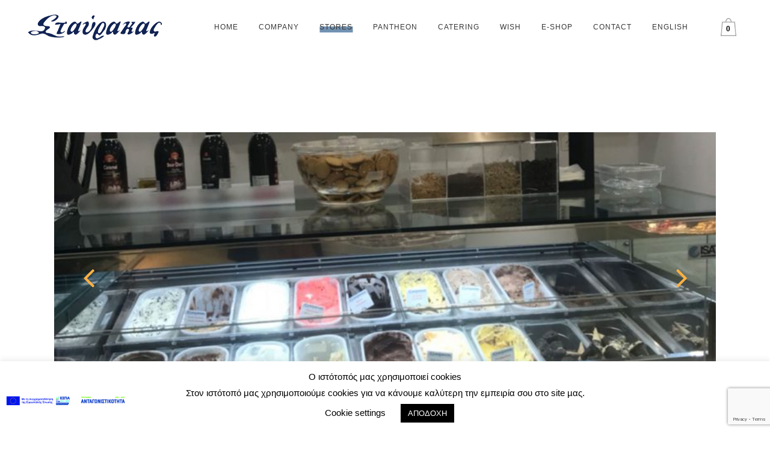

--- FILE ---
content_type: text/html; charset=UTF-8
request_url: https://stavrakasweets.gr/en/vonitsa/
body_size: 13761
content:
<!DOCTYPE html><html lang="en-US"><head><meta charset="UTF-8,maximum-scale=5.0" /><meta name="viewport" content="width=device-width,initial-scale=1"><link rel="shortcut icon" type="image/x-icon" href="https://stavrakasweets.gr/wp-content/uploads/2019/02/favicon.png"><link rel="apple-touch-icon" href="https://stavrakasweets.gr/wp-content/uploads/2019/02/favicon.png"/><link rel="profile" href="https://gmpg.org/xfn/11" /><link rel="pingback" href="https://stavrakasweets.gr/xmlrpc.php" /><meta name='robots' content='index, follow, max-image-preview:large, max-snippet:-1, max-video-preview:-1' /><link rel="alternate" hreflang="el" href="https://stavrakasweets.gr/vonitsa/" /><link rel="alternate" hreflang="en" href="https://stavrakasweets.gr/en/vonitsa/" /><link rel="alternate" hreflang="x-default" href="https://stavrakasweets.gr/vonitsa/" /><link media="all" href="https://stavrakasweets.gr/wp-content/cache/autoptimize/css/autoptimize_9e0c4c3976917f072a16f9184002bfdf.css" rel="stylesheet"><title>Vonitsa - Stavrakas SA | Traditional products Lefkada, Patisserie, Catering</title><link rel="canonical" href="https://stavrakasweets.gr/en/vonitsa/" /><meta property="og:locale" content="en_US" /><meta property="og:type" content="article" /><meta property="og:title" content="Vonitsa - Stavrakas SA | Traditional products Lefkada, Patisserie, Catering" /><meta property="og:url" content="https://stavrakasweets.gr/en/vonitsa/" /><meta property="og:site_name" content="Stavrakas SA | Traditional products Lefkada, Patisserie, Catering" /><meta property="article:modified_time" content="2020-11-11T15:49:20+00:00" /><meta name="twitter:card" content="summary_large_image" /><meta name="twitter:label1" content="Est. reading time" /><meta name="twitter:data1" content="2 minutes" /> <script type="application/ld+json" class="yoast-schema-graph">{"@context":"https://schema.org","@graph":[{"@type":"WebPage","@id":"https://stavrakasweets.gr/en/vonitsa/","url":"https://stavrakasweets.gr/en/vonitsa/","name":"Vonitsa - Stavrakas SA | Traditional products Lefkada, Patisserie, Catering","isPartOf":{"@id":"https://stavrakasweets.gr/#website"},"datePublished":"2019-04-15T09:21:11+00:00","dateModified":"2020-11-11T15:49:20+00:00","breadcrumb":{"@id":"https://stavrakasweets.gr/en/vonitsa/#breadcrumb"},"inLanguage":"en-US","potentialAction":[{"@type":"ReadAction","target":["https://stavrakasweets.gr/en/vonitsa/"]}]},{"@type":"BreadcrumbList","@id":"https://stavrakasweets.gr/en/vonitsa/#breadcrumb","itemListElement":[{"@type":"ListItem","position":1,"name":"Αρχική","item":"https://stavrakasweets.gr/en/"},{"@type":"ListItem","position":2,"name":"Vonitsa"}]},{"@type":"WebSite","@id":"https://stavrakasweets.gr/#website","url":"https://stavrakasweets.gr/","name":"Stavrakas SA | Traditional products Lefkada, Patisserie, Catering","description":"Traditional products Lefkada, Patisserie, Catering","potentialAction":[{"@type":"SearchAction","target":{"@type":"EntryPoint","urlTemplate":"https://stavrakasweets.gr/?s={search_term_string}"},"query-input":"required name=search_term_string"}],"inLanguage":"en-US"}]}</script> <link rel="alternate" type="application/rss+xml" title="Stavrakas SA | Traditional products Lefkada, Patisserie, Catering &raquo; Feed" href="https://stavrakasweets.gr/en/feed/" /><link rel="alternate" type="application/rss+xml" title="Stavrakas SA | Traditional products Lefkada, Patisserie, Catering &raquo; Comments Feed" href="https://stavrakasweets.gr/en/comments/feed/" /> <script type="text/javascript">window._wpemojiSettings = {"baseUrl":"https:\/\/s.w.org\/images\/core\/emoji\/14.0.0\/72x72\/","ext":".png","svgUrl":"https:\/\/s.w.org\/images\/core\/emoji\/14.0.0\/svg\/","svgExt":".svg","source":{"concatemoji":"https:\/\/stavrakasweets.gr\/wp-includes\/js\/wp-emoji-release.min.js?ver=6.3.7"}};
/*! This file is auto-generated */
!function(i,n){var o,s,e;function c(e){try{var t={supportTests:e,timestamp:(new Date).valueOf()};sessionStorage.setItem(o,JSON.stringify(t))}catch(e){}}function p(e,t,n){e.clearRect(0,0,e.canvas.width,e.canvas.height),e.fillText(t,0,0);var t=new Uint32Array(e.getImageData(0,0,e.canvas.width,e.canvas.height).data),r=(e.clearRect(0,0,e.canvas.width,e.canvas.height),e.fillText(n,0,0),new Uint32Array(e.getImageData(0,0,e.canvas.width,e.canvas.height).data));return t.every(function(e,t){return e===r[t]})}function u(e,t,n){switch(t){case"flag":return n(e,"\ud83c\udff3\ufe0f\u200d\u26a7\ufe0f","\ud83c\udff3\ufe0f\u200b\u26a7\ufe0f")?!1:!n(e,"\ud83c\uddfa\ud83c\uddf3","\ud83c\uddfa\u200b\ud83c\uddf3")&&!n(e,"\ud83c\udff4\udb40\udc67\udb40\udc62\udb40\udc65\udb40\udc6e\udb40\udc67\udb40\udc7f","\ud83c\udff4\u200b\udb40\udc67\u200b\udb40\udc62\u200b\udb40\udc65\u200b\udb40\udc6e\u200b\udb40\udc67\u200b\udb40\udc7f");case"emoji":return!n(e,"\ud83e\udef1\ud83c\udffb\u200d\ud83e\udef2\ud83c\udfff","\ud83e\udef1\ud83c\udffb\u200b\ud83e\udef2\ud83c\udfff")}return!1}function f(e,t,n){var r="undefined"!=typeof WorkerGlobalScope&&self instanceof WorkerGlobalScope?new OffscreenCanvas(300,150):i.createElement("canvas"),a=r.getContext("2d",{willReadFrequently:!0}),o=(a.textBaseline="top",a.font="600 32px Arial",{});return e.forEach(function(e){o[e]=t(a,e,n)}),o}function t(e){var t=i.createElement("script");t.src=e,t.defer=!0,i.head.appendChild(t)}"undefined"!=typeof Promise&&(o="wpEmojiSettingsSupports",s=["flag","emoji"],n.supports={everything:!0,everythingExceptFlag:!0},e=new Promise(function(e){i.addEventListener("DOMContentLoaded",e,{once:!0})}),new Promise(function(t){var n=function(){try{var e=JSON.parse(sessionStorage.getItem(o));if("object"==typeof e&&"number"==typeof e.timestamp&&(new Date).valueOf()<e.timestamp+604800&&"object"==typeof e.supportTests)return e.supportTests}catch(e){}return null}();if(!n){if("undefined"!=typeof Worker&&"undefined"!=typeof OffscreenCanvas&&"undefined"!=typeof URL&&URL.createObjectURL&&"undefined"!=typeof Blob)try{var e="postMessage("+f.toString()+"("+[JSON.stringify(s),u.toString(),p.toString()].join(",")+"));",r=new Blob([e],{type:"text/javascript"}),a=new Worker(URL.createObjectURL(r),{name:"wpTestEmojiSupports"});return void(a.onmessage=function(e){c(n=e.data),a.terminate(),t(n)})}catch(e){}c(n=f(s,u,p))}t(n)}).then(function(e){for(var t in e)n.supports[t]=e[t],n.supports.everything=n.supports.everything&&n.supports[t],"flag"!==t&&(n.supports.everythingExceptFlag=n.supports.everythingExceptFlag&&n.supports[t]);n.supports.everythingExceptFlag=n.supports.everythingExceptFlag&&!n.supports.flag,n.DOMReady=!1,n.readyCallback=function(){n.DOMReady=!0}}).then(function(){return e}).then(function(){var e;n.supports.everything||(n.readyCallback(),(e=n.source||{}).concatemoji?t(e.concatemoji):e.wpemoji&&e.twemoji&&(t(e.twemoji),t(e.wpemoji)))}))}((window,document),window._wpemojiSettings);</script> <script type='text/javascript' src='https://stavrakasweets.gr/wp-includes/js/jquery/jquery.min.js?ver=3.7.0' id='jquery-core-js'></script> <script type='text/javascript' id='cookie-law-info-js-extra'>var Cli_Data = {"nn_cookie_ids":[],"cookielist":[],"non_necessary_cookies":[],"ccpaEnabled":"","ccpaRegionBased":"","ccpaBarEnabled":"","strictlyEnabled":["necessary","obligatoire"],"ccpaType":"gdpr","js_blocking":"","custom_integration":"","triggerDomRefresh":"","secure_cookies":""};
var cli_cookiebar_settings = {"animate_speed_hide":"500","animate_speed_show":"500","background":"#FFF","border":"#b1a6a6c2","border_on":"","button_1_button_colour":"#000","button_1_button_hover":"#000000","button_1_link_colour":"#fff","button_1_as_button":"1","button_1_new_win":"","button_2_button_colour":"#333","button_2_button_hover":"#292929","button_2_link_colour":"#444","button_2_as_button":"","button_2_hidebar":"","button_3_button_colour":"#000","button_3_button_hover":"#000000","button_3_link_colour":"#fff","button_3_as_button":"1","button_3_new_win":"","button_4_button_colour":"#000","button_4_button_hover":"#000000","button_4_link_colour":"#62a329","button_4_as_button":"","button_7_button_colour":"#61a229","button_7_button_hover":"#4e8221","button_7_link_colour":"#fff","button_7_as_button":"1","button_7_new_win":"","font_family":"inherit","header_fix":"","notify_animate_hide":"1","notify_animate_show":"","notify_div_id":"#cookie-law-info-bar","notify_position_horizontal":"left","notify_position_vertical":"bottom","scroll_close":"","scroll_close_reload":"","accept_close_reload":"","reject_close_reload":"","showagain_tab":"","showagain_background":"#fff","showagain_border":"#000","showagain_div_id":"#cookie-law-info-again","showagain_x_position":"100px","text":"#000","show_once_yn":"","show_once":"10000","logging_on":"","as_popup":"","popup_overlay":"1","bar_heading_text":"","cookie_bar_as":"banner","popup_showagain_position":"bottom-right","widget_position":"left"};
var log_object = {"ajax_url":"https:\/\/stavrakasweets.gr\/wp-admin\/admin-ajax.php"};</script> <script type='text/javascript' id='wc-add-to-cart-js-extra'>var wc_add_to_cart_params = {"ajax_url":"\/wp-admin\/admin-ajax.php?lang=en","wc_ajax_url":"\/en\/?wc-ajax=%%endpoint%%","i18n_view_cart":"View cart","cart_url":"https:\/\/stavrakasweets.gr\/en\/cart\/","is_cart":"","cart_redirect_after_add":"no"};</script> <link rel="https://api.w.org/" href="https://stavrakasweets.gr/en/wp-json/" /><link rel="alternate" type="application/json" href="https://stavrakasweets.gr/en/wp-json/wp/v2/pages/620" /><link rel="EditURI" type="application/rsd+xml" title="RSD" href="https://stavrakasweets.gr/xmlrpc.php?rsd" /><meta name="generator" content="WordPress 6.3.7" /><meta name="generator" content="WooCommerce 5.7.2" /><link rel='shortlink' href='https://stavrakasweets.gr/en/?p=620' /><link rel="alternate" type="application/json+oembed" href="https://stavrakasweets.gr/en/wp-json/oembed/1.0/embed?url=https%3A%2F%2Fstavrakasweets.gr%2Fen%2Fvonitsa%2F" /><link rel="alternate" type="text/xml+oembed" href="https://stavrakasweets.gr/en/wp-json/oembed/1.0/embed?url=https%3A%2F%2Fstavrakasweets.gr%2Fen%2Fvonitsa%2F&#038;format=xml" /><meta name="generator" content="WPML ver:4.6.6 stt:1,13;" />  <script>(function(i,s,o,g,r,a,m){i['GoogleAnalyticsObject']=r;i[r]=i[r]||function(){
			(i[r].q=i[r].q||[]).push(arguments)},i[r].l=1*new Date();a=s.createElement(o),
			m=s.getElementsByTagName(o)[0];a.async=1;a.src=g;m.parentNode.insertBefore(a,m)
			})(window,document,'script','https://www.google-analytics.com/analytics.js','ga');
			ga('create', 'UA-155631343-1', 'auto');
			ga('send', 'pageview');</script>  <script>!function(f,b,e,v,n,t,s)
{if(f.fbq)return;n=f.fbq=function(){n.callMethod?
n.callMethod.apply(n,arguments):n.queue.push(arguments)};
if(!f._fbq)f._fbq=n;n.push=n;n.loaded=!0;n.version='2.0';
n.queue=[];t=b.createElement(e);t.async=!0;
t.src=v;s=b.getElementsByTagName(e)[0];
s.parentNode.insertBefore(t,s)}(window, document,'script',
'https://connect.facebook.net/en_US/fbevents.js');
fbq('init', '3624861827580269');
fbq('track', 'PageView');</script> <noscript><img alt="facebook" height="1" width="1" style="display:none"
src="https://www.facebook.com/tr?id=3624861827580269&ev=PageView&noscript=1"
/></noscript>  <script>(function($){
$(window).load(function(){
$('.accordion_content:first').css("display", "block");
});
})(jQuery);</script> <noscript><style>.woocommerce-product-gallery{ opacity: 1 !important; }</style></noscript><meta name="generator" content="Powered by WPBakery Page Builder - drag and drop page builder for WordPress."/> <noscript><style>.wpb_animate_when_almost_visible { opacity: 1; }</style></noscript></head><body class="page-template page-template-full_width page-template-full_width-php page page-id-620 theme-bridge bridge-core-2.4.2 woocommerce-no-js  qode-title-hidden qode_grid_1300 qode-content-sidebar-responsive columns-4 qode-theme-ver-22.7 qode-theme-bridge wpb-js-composer js-comp-ver-6.2.0 vc_responsive" itemscope itemtype="http://schema.org/WebPage"><div class="wrapper"><div class="wrapper_inner"><header class=" scroll_header_top_area  regular page_header"><div class="header_inner clearfix"><div class="header_top_bottom_holder"><div class="header_bottom clearfix" style=' background-color:rgba(255, 255, 255, 1);' ><div class="header_inner_left"><div class="mobile_menu_button"> <span> <img alt="menu" src="https://stavrakasweets.gr/wp-content/uploads/2025/09/menu-bar.png"> </span></div><div class="logo_wrapper" ><div class="q_logo"> <a itemprop="url" href="https://stavrakasweets.gr/en/" > <img itemprop="image" class="normal" src="https://stavrakasweets.gr/wp-content/uploads/2019/01/stavrakasweets-logo.png" alt="Logo"> <img itemprop="image" class="light" src="https://stavrakasweets.gr/wp-content/uploads/2019/01/stavrakasweets-logo.png" alt="Logo"/> <img itemprop="image" class="dark" src="https://stavrakasweets.gr/wp-content/uploads/2019/01/stavrakasweets-logo.png" alt="Logo"/> <img itemprop="image" class="sticky" src="https://stavrakasweets.gr/wp-content/uploads/2019/01/stavrakasweets-logo.png" alt="Logo"/> <img itemprop="image" class="mobile" src="https://stavrakasweets.gr/wp-content/uploads/2019/01/stavrakasweets-logo.png" alt="Logo"/> </a></div></div></div><div class="header_inner_right"><div class="side_menu_button_wrapper right"><div class="header_bottom_right_widget_holder"><div class="header_bottom_widget widget_woocommerce-dropdown-cart"><div class="shopping_cart_outer"><div class="shopping_cart_inner"><div class="shopping_cart_header"> <a class="header_cart" href="https://stavrakasweets.gr/en/cart/"><span class="header_cart_span">0</span></a><div class="shopping_cart_dropdown"><div class="shopping_cart_dropdown_inner"><ul class="cart_list product_list_widget"><li>No products in the cart.</li></ul></div> <a itemprop="url" href="https://stavrakasweets.gr/en/cart/" class="qbutton white view-cart">Cart <em class="fa fa-shopping-cart"></em></a> <span class="total">Total:<span><span class="woocommerce-Price-amount amount"><bdi><span class="woocommerce-Price-currencySymbol">&euro;</span>0.00</bdi></span></span></span></div></div></div></div></div></div><div class="side_menu_button"></div></div></div><nav class="main_menu drop_down right"><ul id="menu-main-menu" class=""><li id="nav-menu-item-311" class="menu-item menu-item-type-post_type menu-item-object-page menu-item-home  narrow"><a href="https://stavrakasweets.gr/en/" class=""><e class="menu_icon blank fa"></e><span>Home<span class="underline_dash"></span></span><span class="plus"></span></a></li><li id="nav-menu-item-315" class="menu-item menu-item-type-post_type menu-item-object-page menu-item-has-children  has_sub narrow"><a href="https://stavrakasweets.gr/en/history/" class=""><e class="menu_icon blank fa"></e><span>Company<span class="underline_dash"></span></span><span class="plus"></span></a><div class="second"><div class="inner"><ul><li id="nav-menu-item-7125" class="menu-item menu-item-type-custom menu-item-object-custom "><a href="https://stavrakasweets.gr/en/history/#services" class=""><e class="menu_icon blank fa"></e><span>Services</span><span class="plus"></span></a></li></ul></div></div></li><li id="nav-menu-item-532" class="menu-item menu-item-type-custom menu-item-object-custom current-menu-ancestor current-menu-parent menu-item-has-children active has_sub narrow"><a href="#" class=" current "><e class="menu_icon blank fa"></e><span>Stores<span class="underline_dash"></span></span><span class="plus"></span></a><div class="second"><div class="inner"><ul><li id="nav-menu-item-539" class="menu-item menu-item-type-post_type menu-item-object-page "><a href="https://stavrakasweets.gr/en/lab/" class=""><e class="menu_icon blank fa"></e><span>Main Pastry Shop &#038; Lab Kaligoni</span><span class="plus"></span></a></li><li id="nav-menu-item-535" class="menu-item menu-item-type-post_type menu-item-object-page "><a href="https://stavrakasweets.gr/en/agios-minas/" class=""><e class="menu_icon blank fa"></e><span>Agios Minas</span><span class="plus"></span></a></li><li id="nav-menu-item-538" class="menu-item menu-item-type-post_type menu-item-object-page "><a href="https://stavrakasweets.gr/en/tratamento/" class=""><e class="menu_icon blank fa"></e><span>Tratamento</span><span class="plus"></span></a></li><li id="nav-menu-item-534" class="menu-item menu-item-type-post_type menu-item-object-page "><a href="https://stavrakasweets.gr/en/gelatopolis/" class=""><e class="menu_icon blank fa"></e><span>Gelatopolis</span><span class="plus"></span></a></li><li id="nav-menu-item-536" class="menu-item menu-item-type-post_type menu-item-object-page "><a href="https://stavrakasweets.gr/en/nioko/" class=""><e class="menu_icon blank fa"></e><span>Nioko</span><span class="plus"></span></a></li><li id="nav-menu-item-537" class="menu-item menu-item-type-post_type menu-item-object-page "><a href="https://stavrakasweets.gr/en/pantheon/" class=""><e class="menu_icon blank fa"></e><span>Pantheon</span><span class="plus"></span></a></li><li id="nav-menu-item-630" class="menu-item menu-item-type-post_type menu-item-object-page current-menu-item page_item page-item-620 current_page_item "><a href="https://stavrakasweets.gr/en/vonitsa/" class=""><e class="menu_icon blank fa"></e><span>Vonitsa</span><span class="plus"></span></a></li></ul></div></div></li><li id="nav-menu-item-656" class="menu-item menu-item-type-custom menu-item-object-custom  narrow"><a href="https://pantheonlefkada.gr/en/" class=""><e class="menu_icon blank fa"></e><span>Pantheon<span class="underline_dash"></span></span><span class="plus"></span></a></li><li id="nav-menu-item-617" class="menu-item menu-item-type-post_type menu-item-object-page menu-item-has-children  has_sub narrow"><a href="https://stavrakasweets.gr/en/catering/" class=""><e class="menu_icon blank fa"></e><span>Catering<span class="underline_dash"></span></span><span class="plus"></span></a><div class="second"><div class="inner"><ul><li id="nav-menu-item-7064" class="menu-item menu-item-type-custom menu-item-object-custom anchor-item "><a href="https://stavrakasweets.gr/en/catering/#catering" class=""><e class="menu_icon blank fa"></e><span>Wedding Catering</span><span class="plus"></span></a></li><li id="nav-menu-item-7073" class="menu-item menu-item-type-custom menu-item-object-custom anchor-item "><a href="https://stavrakasweets.gr/en/catering/#buffet" class=""><e class="menu_icon blank fa"></e><span>Buffet At Home</span><span class="plus"></span></a></li><li id="nav-menu-item-7074" class="menu-item menu-item-type-custom menu-item-object-custom anchor-item "><a href="https://stavrakasweets.gr/en/catering/#corporate" class=""><e class="menu_icon blank fa"></e><span>Corporate Presentations</span><span class="plus"></span></a></li><li id="nav-menu-item-7075" class="menu-item menu-item-type-custom menu-item-object-custom anchor-item "><a href="https://stavrakasweets.gr/en/catering/#children" class=""><e class="menu_icon blank fa"></e><span>Children&#8217;s Party</span><span class="plus"></span></a></li></ul></div></div></li><li id="nav-menu-item-805" class="menu-item menu-item-type-custom menu-item-object-custom menu-item-has-children  has_sub narrow"><a href="#" class=""><e class="menu_icon blank fa"></e><span>Wish<span class="underline_dash"></span></span><span class="plus"></span></a><div class="second"><div class="inner"><ul><li id="nav-menu-item-1325" class="menu-item menu-item-type-post_type menu-item-object-page "><a href="https://stavrakasweets.gr/en/wish-about/" class=""><e class="menu_icon blank fa"></e><span>Wish – About</span><span class="plus"></span></a></li><li id="nav-menu-item-806" class="menu-item menu-item-type-post_type menu-item-object-page "><a href="https://stavrakasweets.gr/en/wish-chocolate/" class=""><e class="menu_icon blank fa"></e><span>Wish Chocolate</span><span class="plus"></span></a></li><li id="nav-menu-item-865" class="menu-item menu-item-type-post_type menu-item-object-page "><a href="https://stavrakasweets.gr/en/wish-bars/" class=""><e class="menu_icon blank fa"></e><span>Wish Bars</span><span class="plus"></span></a></li><li id="nav-menu-item-889" class="menu-item menu-item-type-post_type menu-item-object-page "><a href="https://stavrakasweets.gr/en/wish-spread/" class=""><e class="menu_icon blank fa"></e><span>Wish Spread</span><span class="plus"></span></a></li><li id="nav-menu-item-879" class="menu-item menu-item-type-post_type menu-item-object-page "><a href="https://stavrakasweets.gr/en/wish-biscuits/" class=""><e class="menu_icon blank fa"></e><span>Wish Biscuits</span><span class="plus"></span></a></li><li id="nav-menu-item-900" class="menu-item menu-item-type-post_type menu-item-object-page "><a href="https://stavrakasweets.gr/en/wish-bite/" class=""><e class="menu_icon blank fa"></e><span>Wish Bite</span><span class="plus"></span></a></li><li id="nav-menu-item-912" class="menu-item menu-item-type-post_type menu-item-object-page "><a href="https://stavrakasweets.gr/en/wish-crunchy/" class=""><e class="menu_icon blank fa"></e><span>Wish Crunchy</span><span class="plus"></span></a></li><li id="nav-menu-item-917" class="menu-item menu-item-type-post_type menu-item-object-page "><a href="https://stavrakasweets.gr/en/wish-wafer-sticks/" class=""><e class="menu_icon blank fa"></e><span>Wish Wafer Sticks</span><span class="plus"></span></a></li></ul></div></div></li><li id="nav-menu-item-304" class="menu-item menu-item-type-post_type menu-item-object-page menu-item-has-children  has_sub narrow"><a href="https://stavrakasweets.gr/en/e-shop/" class=""><e class="menu_icon blank fa"></e><span>e-shop<span class="underline_dash"></span></span><span class="plus"></span></a><div class="second"><div class="inner"><ul><li id="nav-menu-item-7042" class="menu-item menu-item-type-taxonomy menu-item-object-product_cat "><a href="https://stavrakasweets.gr/en/product-category/traditional-sweet-olive-oil-pie/" class=""><e class="menu_icon blank fa"></e><span>Traditional sweet olive oil pie</span><span class="plus"></span></a></li><li id="nav-menu-item-7032" class="menu-item menu-item-type-taxonomy menu-item-object-product_cat "><a href="https://stavrakasweets.gr/en/product-category/chocolate/" class=""><e class="menu_icon blank fa"></e><span>Chocolate &#8211; Spread</span><span class="plus"></span></a></li><li id="nav-menu-item-7531" class="menu-item menu-item-type-taxonomy menu-item-object-product_cat "><a href="https://stavrakasweets.gr/en/product-category/wrapped-chocolate/" class=""><e class="menu_icon blank fa"></e><span>Wrapped chocolate</span><span class="plus"></span></a></li><li id="nav-menu-item-7028" class="menu-item menu-item-type-taxonomy menu-item-object-product_cat "><a href="https://stavrakasweets.gr/en/product-category/chocolate-bites/" class=""><e class="menu_icon blank fa"></e><span>Chocolate bites</span><span class="plus"></span></a></li><li id="nav-menu-item-7027" class="menu-item menu-item-type-taxonomy menu-item-object-product_cat "><a href="https://stavrakasweets.gr/en/product-category/bar-apricot/" class=""><e class="menu_icon blank fa"></e><span>Bar apricot</span><span class="plus"></span></a></li><li id="nav-menu-item-7029" class="menu-item menu-item-type-taxonomy menu-item-object-product_cat "><a href="https://stavrakasweets.gr/en/product-category/fig-bar/" class=""><e class="menu_icon blank fa"></e><span>Fig bar</span><span class="plus"></span></a></li><li id="nav-menu-item-7030" class="menu-item menu-item-type-taxonomy menu-item-object-product_cat "><a href="https://stavrakasweets.gr/en/product-category/florentina-bar/" class=""><e class="menu_icon blank fa"></e><span>Florentina bar</span><span class="plus"></span></a></li><li id="nav-menu-item-7037" class="menu-item menu-item-type-taxonomy menu-item-object-product_cat "><a href="https://stavrakasweets.gr/en/product-category/niama-gluten-free-products/" class=""><e class="menu_icon blank fa"></e><span>NIAMA- Gluten free products</span><span class="plus"></span></a></li><li id="nav-menu-item-7041" class="menu-item menu-item-type-taxonomy menu-item-object-product_cat "><a href="https://stavrakasweets.gr/en/product-category/baklava-bars/" class=""><e class="menu_icon blank fa"></e><span>Baklava bars</span><span class="plus"></span></a></li><li id="nav-menu-item-7654" class="menu-item menu-item-type-taxonomy menu-item-object-product_cat "><a href="https://stavrakasweets.gr/en/product-category/rozoli-soumada-2/" class=""><e class="menu_icon blank fa"></e><span>Rozoli &#8211; Soumada</span><span class="plus"></span></a></li><li id="nav-menu-item-7033" class="menu-item menu-item-type-taxonomy menu-item-object-product_cat "><a href="https://stavrakasweets.gr/en/product-category/handmade-pasta/" class=""><e class="menu_icon blank fa"></e><span>Handmade Pasta</span><span class="plus"></span></a></li><li id="nav-menu-item-7034" class="menu-item menu-item-type-taxonomy menu-item-object-product_cat "><a href="https://stavrakasweets.gr/en/product-category/mandola/" class=""><e class="menu_icon blank fa"></e><span>Mandola</span><span class="plus"></span></a></li><li id="nav-menu-item-7035" class="menu-item menu-item-type-taxonomy menu-item-object-product_cat "><a href="https://stavrakasweets.gr/en/product-category/marzipan/" class=""><e class="menu_icon blank fa"></e><span>Marzipan &#8211; Cookie with quince jam</span><span class="plus"></span></a></li><li id="nav-menu-item-7036" class="menu-item menu-item-type-taxonomy menu-item-object-product_cat "><a href="https://stavrakasweets.gr/en/product-category/marzipan-bites/" class=""><e class="menu_icon blank fa"></e><span>Marzipan bites</span><span class="plus"></span></a></li><li id="nav-menu-item-7038" class="menu-item menu-item-type-taxonomy menu-item-object-product_cat "><a href="https://stavrakasweets.gr/en/product-category/nougat/" class=""><e class="menu_icon blank fa"></e><span>Nougat</span><span class="plus"></span></a></li><li id="nav-menu-item-7039" class="menu-item menu-item-type-taxonomy menu-item-object-product_cat "><a href="https://stavrakasweets.gr/en/product-category/nougat-pie/" class=""><e class="menu_icon blank fa"></e><span>Nougat pie</span><span class="plus"></span></a></li><li id="nav-menu-item-7040" class="menu-item menu-item-type-taxonomy menu-item-object-product_cat "><a href="https://stavrakasweets.gr/en/product-category/sesame-bar/" class=""><e class="menu_icon blank fa"></e><span>Sesame bar</span><span class="plus"></span></a></li><li id="nav-menu-item-7031" class="menu-item menu-item-type-taxonomy menu-item-object-product_cat "><a href="https://stavrakasweets.gr/en/product-category/gifts-suggestions/" class=""><e class="menu_icon blank fa"></e><span>Gifts suggestions</span><span class="plus"></span></a></li></ul></div></div></li><li id="nav-menu-item-310" class="menu-item menu-item-type-post_type menu-item-object-page  narrow"><a href="https://stavrakasweets.gr/en/contact-us/" class=""><e class="menu_icon blank fa"></e><span>Contact<span class="underline_dash"></span></span><span class="plus"></span></a></li><li id="nav-menu-item-wpml-ls-59-en" class="menu-item wpml-ls-slot-59 wpml-ls-item wpml-ls-item-en wpml-ls-current-language wpml-ls-menu-item wpml-ls-last-item menu-item-type-wpml_ls_menu_item menu-item-object-wpml_ls_menu_item menu-item-has-children  has_sub narrow"><a title="English" href="https://stavrakasweets.gr/en/vonitsa/" class=""><e class="menu_icon blank fa"></e><span><span class="wpml-ls-native" lang="en">English</span><span class="underline_dash"></span></span><span class="plus"></span><span class="qode-featured-icon " aria-hidden="true"></span></a><div class="second"><div class="inner"><ul><li id="nav-menu-item-wpml-ls-59-el" class="menu-item wpml-ls-slot-59 wpml-ls-item wpml-ls-item-el wpml-ls-menu-item wpml-ls-first-item menu-item-type-wpml_ls_menu_item menu-item-object-wpml_ls_menu_item "><a title="Ελληνικα" href="https://stavrakasweets.gr/vonitsa/" class=""><e class="menu_icon blank fa"></e><span><span class="wpml-ls-native" lang="el">Ελληνικα</span></span><span class="plus"></span><span class="qode-featured-icon " aria-hidden="true"></span></a></li></ul></div></div></li></ul></nav><nav class="mobile_menu"><ul id="menu-main-menu-1" class=""><li id="mobile-menu-item-311" class="menu-item menu-item-type-post_type menu-item-object-page menu-item-home "><a href="https://stavrakasweets.gr/en/" class=""><span>Home</span></a><span class="mobile_arrow"><e class="fa fa-angle-right"></e><e class="fa fa-angle-down"></e></span></li><li id="mobile-menu-item-315" class="menu-item menu-item-type-post_type menu-item-object-page menu-item-has-children  has_sub"><a href="https://stavrakasweets.gr/en/history/" class=""><span>Company</span></a><span class="mobile_arrow"><e class="fa fa-angle-right"></e><e class="fa fa-angle-down"></e></span><ul class="sub_menu"><li id="mobile-menu-item-7125" class="menu-item menu-item-type-custom menu-item-object-custom "><a href="https://stavrakasweets.gr/en/history/#services" class=""><span>Services</span></a><span class="mobile_arrow"><e class="fa fa-angle-right"></e><e class="fa fa-angle-down"></e></span></li></ul></li><li id="mobile-menu-item-532" class="menu-item menu-item-type-custom menu-item-object-custom current-menu-ancestor current-menu-parent menu-item-has-children active has_sub"><a href="#" class=" current "><span>Stores</span></a><span class="mobile_arrow"><e class="fa fa-angle-right"></e><e class="fa fa-angle-down"></e></span><ul class="sub_menu"><li id="mobile-menu-item-539" class="menu-item menu-item-type-post_type menu-item-object-page "><a href="https://stavrakasweets.gr/en/lab/" class=""><span>Main Pastry Shop &#038; Lab Kaligoni</span></a><span class="mobile_arrow"><e class="fa fa-angle-right"></e><e class="fa fa-angle-down"></e></span></li><li id="mobile-menu-item-535" class="menu-item menu-item-type-post_type menu-item-object-page "><a href="https://stavrakasweets.gr/en/agios-minas/" class=""><span>Agios Minas</span></a><span class="mobile_arrow"><e class="fa fa-angle-right"></e><e class="fa fa-angle-down"></e></span></li><li id="mobile-menu-item-538" class="menu-item menu-item-type-post_type menu-item-object-page "><a href="https://stavrakasweets.gr/en/tratamento/" class=""><span>Tratamento</span></a><span class="mobile_arrow"><e class="fa fa-angle-right"></e><e class="fa fa-angle-down"></e></span></li><li id="mobile-menu-item-534" class="menu-item menu-item-type-post_type menu-item-object-page "><a href="https://stavrakasweets.gr/en/gelatopolis/" class=""><span>Gelatopolis</span></a><span class="mobile_arrow"><e class="fa fa-angle-right"></e><e class="fa fa-angle-down"></e></span></li><li id="mobile-menu-item-536" class="menu-item menu-item-type-post_type menu-item-object-page "><a href="https://stavrakasweets.gr/en/nioko/" class=""><span>Nioko</span></a><span class="mobile_arrow"><e class="fa fa-angle-right"></e><e class="fa fa-angle-down"></e></span></li><li id="mobile-menu-item-537" class="menu-item menu-item-type-post_type menu-item-object-page "><a href="https://stavrakasweets.gr/en/pantheon/" class=""><span>Pantheon</span></a><span class="mobile_arrow"><e class="fa fa-angle-right"></e><e class="fa fa-angle-down"></e></span></li><li id="mobile-menu-item-630" class="menu-item menu-item-type-post_type menu-item-object-page current-menu-item page_item page-item-620 current_page_item "><a href="https://stavrakasweets.gr/en/vonitsa/" class=""><span>Vonitsa</span></a><span class="mobile_arrow"><e class="fa fa-angle-right"></e><e class="fa fa-angle-down"></e></span></li></ul></li><li id="mobile-menu-item-656" class="menu-item menu-item-type-custom menu-item-object-custom "><a href="https://pantheonlefkada.gr/en/" class=""><span>Pantheon</span></a><span class="mobile_arrow"><e class="fa fa-angle-right"></e><e class="fa fa-angle-down"></e></span></li><li id="mobile-menu-item-617" class="menu-item menu-item-type-post_type menu-item-object-page menu-item-has-children  has_sub"><a href="https://stavrakasweets.gr/en/catering/" class=""><span>Catering</span></a><span class="mobile_arrow"><e class="fa fa-angle-right"></e><e class="fa fa-angle-down"></e></span><ul class="sub_menu"><li id="mobile-menu-item-7064" class="menu-item menu-item-type-custom menu-item-object-custom "><a href="https://stavrakasweets.gr/en/catering/#catering" class=""><span>Wedding Catering</span></a><span class="mobile_arrow"><e class="fa fa-angle-right"></e><e class="fa fa-angle-down"></e></span></li><li id="mobile-menu-item-7073" class="menu-item menu-item-type-custom menu-item-object-custom "><a href="https://stavrakasweets.gr/en/catering/#buffet" class=""><span>Buffet At Home</span></a><span class="mobile_arrow"><e class="fa fa-angle-right"></e><e class="fa fa-angle-down"></e></span></li><li id="mobile-menu-item-7074" class="menu-item menu-item-type-custom menu-item-object-custom "><a href="https://stavrakasweets.gr/en/catering/#corporate" class=""><span>Corporate Presentations</span></a><span class="mobile_arrow"><e class="fa fa-angle-right"></e><e class="fa fa-angle-down"></e></span></li><li id="mobile-menu-item-7075" class="menu-item menu-item-type-custom menu-item-object-custom "><a href="https://stavrakasweets.gr/en/catering/#children" class=""><span>Children&#8217;s Party</span></a><span class="mobile_arrow"><e class="fa fa-angle-right"></e><e class="fa fa-angle-down"></e></span></li></ul></li><li id="mobile-menu-item-805" class="menu-item menu-item-type-custom menu-item-object-custom menu-item-has-children  has_sub"><a href="#" class=""><span>Wish</span></a><span class="mobile_arrow"><e class="fa fa-angle-right"></e><e class="fa fa-angle-down"></e></span><ul class="sub_menu"><li id="mobile-menu-item-1325" class="menu-item menu-item-type-post_type menu-item-object-page "><a href="https://stavrakasweets.gr/en/wish-about/" class=""><span>Wish – About</span></a><span class="mobile_arrow"><e class="fa fa-angle-right"></e><e class="fa fa-angle-down"></e></span></li><li id="mobile-menu-item-806" class="menu-item menu-item-type-post_type menu-item-object-page "><a href="https://stavrakasweets.gr/en/wish-chocolate/" class=""><span>Wish Chocolate</span></a><span class="mobile_arrow"><e class="fa fa-angle-right"></e><e class="fa fa-angle-down"></e></span></li><li id="mobile-menu-item-865" class="menu-item menu-item-type-post_type menu-item-object-page "><a href="https://stavrakasweets.gr/en/wish-bars/" class=""><span>Wish Bars</span></a><span class="mobile_arrow"><e class="fa fa-angle-right"></e><e class="fa fa-angle-down"></e></span></li><li id="mobile-menu-item-889" class="menu-item menu-item-type-post_type menu-item-object-page "><a href="https://stavrakasweets.gr/en/wish-spread/" class=""><span>Wish Spread</span></a><span class="mobile_arrow"><e class="fa fa-angle-right"></e><e class="fa fa-angle-down"></e></span></li><li id="mobile-menu-item-879" class="menu-item menu-item-type-post_type menu-item-object-page "><a href="https://stavrakasweets.gr/en/wish-biscuits/" class=""><span>Wish Biscuits</span></a><span class="mobile_arrow"><e class="fa fa-angle-right"></e><e class="fa fa-angle-down"></e></span></li><li id="mobile-menu-item-900" class="menu-item menu-item-type-post_type menu-item-object-page "><a href="https://stavrakasweets.gr/en/wish-bite/" class=""><span>Wish Bite</span></a><span class="mobile_arrow"><e class="fa fa-angle-right"></e><e class="fa fa-angle-down"></e></span></li><li id="mobile-menu-item-912" class="menu-item menu-item-type-post_type menu-item-object-page "><a href="https://stavrakasweets.gr/en/wish-crunchy/" class=""><span>Wish Crunchy</span></a><span class="mobile_arrow"><e class="fa fa-angle-right"></e><e class="fa fa-angle-down"></e></span></li><li id="mobile-menu-item-917" class="menu-item menu-item-type-post_type menu-item-object-page "><a href="https://stavrakasweets.gr/en/wish-wafer-sticks/" class=""><span>Wish Wafer Sticks</span></a><span class="mobile_arrow"><e class="fa fa-angle-right"></e><e class="fa fa-angle-down"></e></span></li></ul></li><li id="mobile-menu-item-304" class="menu-item menu-item-type-post_type menu-item-object-page menu-item-has-children  has_sub"><a href="https://stavrakasweets.gr/en/e-shop/" class=""><span>e-shop</span></a><span class="mobile_arrow"><e class="fa fa-angle-right"></e><e class="fa fa-angle-down"></e></span><ul class="sub_menu"><li id="mobile-menu-item-7042" class="menu-item menu-item-type-taxonomy menu-item-object-product_cat "><a href="https://stavrakasweets.gr/en/product-category/traditional-sweet-olive-oil-pie/" class=""><span>Traditional sweet olive oil pie</span></a><span class="mobile_arrow"><e class="fa fa-angle-right"></e><e class="fa fa-angle-down"></e></span></li><li id="mobile-menu-item-7032" class="menu-item menu-item-type-taxonomy menu-item-object-product_cat "><a href="https://stavrakasweets.gr/en/product-category/chocolate/" class=""><span>Chocolate &#8211; Spread</span></a><span class="mobile_arrow"><e class="fa fa-angle-right"></e><e class="fa fa-angle-down"></e></span></li><li id="mobile-menu-item-7531" class="menu-item menu-item-type-taxonomy menu-item-object-product_cat "><a href="https://stavrakasweets.gr/en/product-category/wrapped-chocolate/" class=""><span>Wrapped chocolate</span></a><span class="mobile_arrow"><e class="fa fa-angle-right"></e><e class="fa fa-angle-down"></e></span></li><li id="mobile-menu-item-7028" class="menu-item menu-item-type-taxonomy menu-item-object-product_cat "><a href="https://stavrakasweets.gr/en/product-category/chocolate-bites/" class=""><span>Chocolate bites</span></a><span class="mobile_arrow"><e class="fa fa-angle-right"></e><e class="fa fa-angle-down"></e></span></li><li id="mobile-menu-item-7027" class="menu-item menu-item-type-taxonomy menu-item-object-product_cat "><a href="https://stavrakasweets.gr/en/product-category/bar-apricot/" class=""><span>Bar apricot</span></a><span class="mobile_arrow"><e class="fa fa-angle-right"></e><e class="fa fa-angle-down"></e></span></li><li id="mobile-menu-item-7029" class="menu-item menu-item-type-taxonomy menu-item-object-product_cat "><a href="https://stavrakasweets.gr/en/product-category/fig-bar/" class=""><span>Fig bar</span></a><span class="mobile_arrow"><e class="fa fa-angle-right"></e><e class="fa fa-angle-down"></e></span></li><li id="mobile-menu-item-7030" class="menu-item menu-item-type-taxonomy menu-item-object-product_cat "><a href="https://stavrakasweets.gr/en/product-category/florentina-bar/" class=""><span>Florentina bar</span></a><span class="mobile_arrow"><e class="fa fa-angle-right"></e><e class="fa fa-angle-down"></e></span></li><li id="mobile-menu-item-7037" class="menu-item menu-item-type-taxonomy menu-item-object-product_cat "><a href="https://stavrakasweets.gr/en/product-category/niama-gluten-free-products/" class=""><span>NIAMA- Gluten free products</span></a><span class="mobile_arrow"><e class="fa fa-angle-right"></e><e class="fa fa-angle-down"></e></span></li><li id="mobile-menu-item-7041" class="menu-item menu-item-type-taxonomy menu-item-object-product_cat "><a href="https://stavrakasweets.gr/en/product-category/baklava-bars/" class=""><span>Baklava bars</span></a><span class="mobile_arrow"><e class="fa fa-angle-right"></e><e class="fa fa-angle-down"></e></span></li><li id="mobile-menu-item-7654" class="menu-item menu-item-type-taxonomy menu-item-object-product_cat "><a href="https://stavrakasweets.gr/en/product-category/rozoli-soumada-2/" class=""><span>Rozoli &#8211; Soumada</span></a><span class="mobile_arrow"><e class="fa fa-angle-right"></e><e class="fa fa-angle-down"></e></span></li><li id="mobile-menu-item-7033" class="menu-item menu-item-type-taxonomy menu-item-object-product_cat "><a href="https://stavrakasweets.gr/en/product-category/handmade-pasta/" class=""><span>Handmade Pasta</span></a><span class="mobile_arrow"><e class="fa fa-angle-right"></e><e class="fa fa-angle-down"></e></span></li><li id="mobile-menu-item-7034" class="menu-item menu-item-type-taxonomy menu-item-object-product_cat "><a href="https://stavrakasweets.gr/en/product-category/mandola/" class=""><span>Mandola</span></a><span class="mobile_arrow"><e class="fa fa-angle-right"></e><e class="fa fa-angle-down"></e></span></li><li id="mobile-menu-item-7035" class="menu-item menu-item-type-taxonomy menu-item-object-product_cat "><a href="https://stavrakasweets.gr/en/product-category/marzipan/" class=""><span>Marzipan &#8211; Cookie with quince jam</span></a><span class="mobile_arrow"><e class="fa fa-angle-right"></e><e class="fa fa-angle-down"></e></span></li><li id="mobile-menu-item-7036" class="menu-item menu-item-type-taxonomy menu-item-object-product_cat "><a href="https://stavrakasweets.gr/en/product-category/marzipan-bites/" class=""><span>Marzipan bites</span></a><span class="mobile_arrow"><e class="fa fa-angle-right"></e><e class="fa fa-angle-down"></e></span></li><li id="mobile-menu-item-7038" class="menu-item menu-item-type-taxonomy menu-item-object-product_cat "><a href="https://stavrakasweets.gr/en/product-category/nougat/" class=""><span>Nougat</span></a><span class="mobile_arrow"><e class="fa fa-angle-right"></e><e class="fa fa-angle-down"></e></span></li><li id="mobile-menu-item-7039" class="menu-item menu-item-type-taxonomy menu-item-object-product_cat "><a href="https://stavrakasweets.gr/en/product-category/nougat-pie/" class=""><span>Nougat pie</span></a><span class="mobile_arrow"><e class="fa fa-angle-right"></e><e class="fa fa-angle-down"></e></span></li><li id="mobile-menu-item-7040" class="menu-item menu-item-type-taxonomy menu-item-object-product_cat "><a href="https://stavrakasweets.gr/en/product-category/sesame-bar/" class=""><span>Sesame bar</span></a><span class="mobile_arrow"><e class="fa fa-angle-right"></e><e class="fa fa-angle-down"></e></span></li><li id="mobile-menu-item-7031" class="menu-item menu-item-type-taxonomy menu-item-object-product_cat "><a href="https://stavrakasweets.gr/en/product-category/gifts-suggestions/" class=""><span>Gifts suggestions</span></a><span class="mobile_arrow"><e class="fa fa-angle-right"></e><e class="fa fa-angle-down"></e></span></li></ul></li><li id="mobile-menu-item-310" class="menu-item menu-item-type-post_type menu-item-object-page "><a href="https://stavrakasweets.gr/en/contact-us/" class=""><span>Contact</span></a><span class="mobile_arrow"><e class="fa fa-angle-right"></e><e class="fa fa-angle-down"></e></span></li><li id="mobile-menu-item-wpml-ls-59-en" class="menu-item wpml-ls-slot-59 wpml-ls-item wpml-ls-item-en wpml-ls-current-language wpml-ls-menu-item wpml-ls-last-item menu-item-type-wpml_ls_menu_item menu-item-object-wpml_ls_menu_item menu-item-has-children  has_sub"><a title="English" href="https://stavrakasweets.gr/en/vonitsa/" class=""><span><span class="wpml-ls-native" lang="en">English</span></span></a><span class="mobile_arrow"><e class="fa fa-angle-right"></e><e class="fa fa-angle-down"></e></span><ul class="sub_menu"><li id="mobile-menu-item-wpml-ls-59-el" class="menu-item wpml-ls-slot-59 wpml-ls-item wpml-ls-item-el wpml-ls-menu-item wpml-ls-first-item menu-item-type-wpml_ls_menu_item menu-item-object-wpml_ls_menu_item "><a title="Ελληνικα" href="https://stavrakasweets.gr/vonitsa/" class=""><span><span class="wpml-ls-native" lang="el">Ελληνικα</span></span></a><span class="mobile_arrow"><e class="fa fa-angle-right"></e><e class="fa fa-angle-down"></e></span></li></ul></li></ul></nav></div></div></div></header><div class="content content_top_margin_none"><div class="content_inner  "><div class="full_width"><div class="full_width_inner" ><div      class="vc_row wpb_row section vc_row-fluid  vc_custom_1549648832027 grid_section" style=' text-align:left;'><div class=" section_inner clearfix"><div class='section_inner_margin clearfix'><div class="wpb_column vc_column_container vc_col-sm-12"><div class="vc_column-inner"><div class="wpb_wrapper"><div class="qode-advanced-image-gallery  qode-aig-slider-type qode-large-space  qode-image-behavior-zoom "><div class="qode-aig-slider qode-owl-slider" data-number-of-items="1" data-enable-loop="yes" data-enable-autoplay="yes" data-slider-speed="2000" data-slider-speed-animation="600" data-slider-padding="no" data-enable-navigation="yes" data-enable-pagination="no"><div class="qode-aig-image"> <img src="https://stavrakasweets.gr/wp-content/uploads/2019/04/01-scaled-800x350.jpg" alt="01 scaled" width="800" height="350" /> <span class="aig-gallery-hover"> </span></div><div class="qode-aig-image"> <img src="https://stavrakasweets.gr/wp-content/uploads/2019/04/02-scaled-800x350.jpg" alt="02 scaled" width="800" height="350" /> <span class="aig-gallery-hover"> </span></div><div class="qode-aig-image"> <img src="https://stavrakasweets.gr/wp-content/uploads/2019/04/03-scaled-800x350.jpg" alt="03 scaled" width="800" height="350" /> <span class="aig-gallery-hover"> </span></div><div class="qode-aig-image"> <img src="https://stavrakasweets.gr/wp-content/uploads/2019/04/04-scaled-800x350.jpg" alt="04 scaled" width="800" height="350" /> <span class="aig-gallery-hover"> </span></div><div class="qode-aig-image"> <img src="https://stavrakasweets.gr/wp-content/uploads/2019/04/05-scaled-800x350.jpg" alt="05 scaled" width="800" height="350" /> <span class="aig-gallery-hover"> </span></div><div class="qode-aig-image"> <img src="https://stavrakasweets.gr/wp-content/uploads/2019/04/06-scaled-800x350.jpg" alt="06 scaled" width="800" height="350" /> <span class="aig-gallery-hover"> </span></div><div class="qode-aig-image"> <img src="https://stavrakasweets.gr/wp-content/uploads/2019/04/07-scaled-800x350.jpg" alt="07 scaled" width="800" height="350" /> <span class="aig-gallery-hover"> </span></div></div></div><div class="vc_empty_space"  style="height: 40px" ><span
 class="vc_empty_space_inner"> <span class="empty_space_image"  ></span> </span></div><div class="wpb_text_column wpb_content_element "><div class="wpb_wrapper"><h4><strong>Patisserie at Vonitsa</strong></h4><p>OPENING HOURS: MONDAY- SUNDAY 08: 30-22: 30</p><p>In Eleftheriou Venizelou in Vonitsa, we created a patisserie, where in addition to sweets, cakes, traditional &amp; ice creams, one can sit at the tables, where there are in the space outside the store and taste our famous waffle with or without ice cream, chocolate pie, braunis, pastes and cakes. Our staff can also inform you about birthday cakes, weddings, christenings and any kind of social event. In the store you will also find suggestions for gifts as well as a wine cellar.<br /> CONTACT PHONE: 2643023576</p></div></div><div class="vc_empty_space"  style="height: 40px" ><span
 class="vc_empty_space_inner"> <span class="empty_space_image"  ></span> </span></div></div></div></div></div></div></div><div      class="vc_row wpb_row section vc_row-fluid  grid_section" style=' text-align:left;'><div class=" section_inner clearfix"><div class='section_inner_margin clearfix'><div class="wpb_column vc_column_container vc_col-sm-12"><div class="vc_column-inner"><div class="wpb_wrapper"><div class="wpb_raw_code wpb_content_element wpb_raw_html" ><div class="wpb_wrapper"> <iframe src="https://www.google.com/maps/embed?pb=!1m18!1m12!1m3!1d3104.404799625194!2d20.887926251208107!3d38.91472425342707!2m3!1f0!2f0!3f0!3m2!1i1024!2i768!4f13.1!3m3!1m2!1s0x135c3b26b306a19d%3A0x430955a9f2932ed7!2zzpbOkc6nzpHOoc6fzqDOm86RzqPOpM6VzpnOnyDOo86kzpHOpc6hzpHOms6RzqMgzpLOn86dzpnOpM6jzpE!5e0!3m2!1sel!2sgr!4v1604583347947!5m2!1sel!2sgr" width="100%" height="450" frameborder="0" style="border:0;" allowfullscreen="" aria-hidden="false" tabindex="0"></iframe></div></div></div></div></div></div></div></div></div></div></div></div><footer ><div class="footer_inner clearfix"><div class="footer_top_holder"><div class="footer_top"><div class="container"><div class="container_inner"><div id="media_image-2" class="widget widget_media_image"><div style="width: 260px" class="wp-caption alignnone"><a href="#"><img width="250" height="100" src="https://stavrakasweets.gr/wp-content/uploads/2019/02/logo-slider.png" class="image wp-image-527  attachment-full size-full" alt="Stavrakas" decoding="async" style="max-width: 100%; height: auto;" loading="lazy" /></a><p class="wp-caption-text">Stavrakas</p></div></div><div id="nav_menu-2" class="widget widget_nav_menu"><div class="menu-shop-menu-container"><ul id="menu-shop-menu" class="menu"><li id="menu-item-6993" class="menu-item menu-item-type-post_type menu-item-object-page menu-item-6993"><a href="https://stavrakasweets.gr/en/stavrakas-card/">Stavrakas card</a></li><li id="menu-item-305" class="menu-item menu-item-type-post_type menu-item-object-page menu-item-305"><a href="https://stavrakasweets.gr/en/cart/">Shop Cart</a></li><li id="menu-item-318" class="menu-item menu-item-type-post_type menu-item-object-page menu-item-318"><a href="https://stavrakasweets.gr/en/my-account/">My Account</a></li><li id="menu-item-319" class="menu-item menu-item-type-post_type menu-item-object-page menu-item-319"><a href="https://stavrakasweets.gr/en/checkout/">Checkout</a></li><li id="menu-item-6987" class="menu-item menu-item-type-post_type menu-item-object-page menu-item-6987"><a href="https://stavrakasweets.gr/en/terms-conditions/">Terms &#038; Conditions</a></li></ul></div></div><div id="media_image-3" class="widget widget_media_image"><div style="width: 360px" class="wp-caption alignnone"><a href="#"><img width="350" height="50" src="https://stavrakasweets.gr/wp-content/uploads/2020/11/464ed2b5-00ed-4eac-957d-2ff943150c8f_logos.png" class="image wp-image-6998  attachment-full size-full" alt="Payments" decoding="async" style="max-width: 100%; height: auto;" loading="lazy" srcset="https://stavrakasweets.gr/wp-content/uploads/2020/11/464ed2b5-00ed-4eac-957d-2ff943150c8f_logos.png 350w, https://stavrakasweets.gr/wp-content/uploads/2020/11/464ed2b5-00ed-4eac-957d-2ff943150c8f_logos-300x43.png 300w, https://stavrakasweets.gr/wp-content/uploads/2020/11/464ed2b5-00ed-4eac-957d-2ff943150c8f_logos-345x50.png 345w" sizes="(max-width: 350px) 100vw, 350px" /></a><p class="wp-caption-text">Payments</p></div></div></div></div></div></div><div class="footer_bottom_holder"><div style="background-color: #fec778;height: 1px" class="footer_bottom_border in_grid"></div><div class="footer_bottom"><div class="textwidget custom-html-widget"><p style="font-size:16px;">&copy; Stavrakas S.A.<br>Powered by: <a href="https://infinityweb.gr" target="blank" rel="noopener"><span style="text-decoration: underline">Infinity Web</span></a></p>.</div></div></div></div></footer></div></div><div id="afc_sidebar_8058" class="afc_popup"><a href="https://stavrakasweets.gr/wp-content/uploads/2025/07/poster_A3-ΖΑΧΑΡΟΠΛΑΣΤΕΙΟ-ΣΤΑΥΡΑΚΑΣ.pdf"><img class="wp-image-8094 size-medium" src="https://stavrakasweets.gr/wp-content/uploads/2025/09/frameEL-epanem-300x27.png" alt="frameEL epanem" width="300" height="27" /></a> &nbsp;</div><div id="cookie-law-info-bar" data-nosnippet="true"><span>O ιστότοπός μας χρησιμοποιεί cookies<br /> Στον ιστότοπό μας χρησιμοποιούμε cookies για να κάνουμε καλύτερη την εμπειρία σου στο site µας.<br /> <a role='button' class="cli_settings_button" style="margin:5px 20px 5px 20px">Cookie settings</a><a role='button' data-cli_action="accept" id="cookie_action_close_header" class="medium cli-plugin-button cli-plugin-main-button cookie_action_close_header cli_action_button wt-cli-accept-btn" style="margin:5px">ΑΠΟΔΟΧΗ</a></span></div><div id="cookie-law-info-again" data-nosnippet="true"><span id="cookie_hdr_showagain">Privacy &amp; Cookies Policy</span></div><div class="cli-modal" data-nosnippet="true" id="cliSettingsPopup" tabindex="-1" role="dialog" aria-labelledby="cliSettingsPopup" aria-hidden="true"><div class="cli-modal-dialog" role="document"><div class="cli-modal-content cli-bar-popup"> <button type="button" class="cli-modal-close" id="cliModalClose"> <svg class="" viewBox="0 0 24 24"><path d="M19 6.41l-1.41-1.41-5.59 5.59-5.59-5.59-1.41 1.41 5.59 5.59-5.59 5.59 1.41 1.41 5.59-5.59 5.59 5.59 1.41-1.41-5.59-5.59z"></path><path d="M0 0h24v24h-24z" fill="none"></path></svg> <span class="wt-cli-sr-only">Close</span> </button><div class="cli-modal-body"><div class="cli-container-fluid cli-tab-container"><div class="cli-row"><div class="cli-col-12 cli-align-items-stretch cli-px-0"><div class="cli-privacy-overview"><h4>Privacy Overview</h4><div class="cli-privacy-content"><div class="cli-privacy-content-text">This website uses cookies to improve your experience while you navigate through the website. Out of these cookies, the cookies that are categorized as necessary are stored on your browser as they are essential for the working of basic functionalities of the website. We also use third-party cookies that help us analyze and understand how you use this website. These cookies will be stored in your browser only with your consent. You also have the option to opt-out of these cookies. But opting out of some of these cookies may have an effect on your browsing experience.</div></div> <a class="cli-privacy-readmore" aria-label="Show more" role="button" data-readmore-text="Show more" data-readless-text="Show less"></a></div></div><div class="cli-col-12 cli-align-items-stretch cli-px-0 cli-tab-section-container"><div class="cli-tab-section"><div class="cli-tab-header"> <a role="button" tabindex="0" class="cli-nav-link cli-settings-mobile" data-target="necessary" data-toggle="cli-toggle-tab"> Necessary </a><div class="wt-cli-necessary-checkbox"> <input type="checkbox" class="cli-user-preference-checkbox"  id="wt-cli-checkbox-necessary" data-id="checkbox-necessary" checked="checked"  /> <label class="form-check-label" for="wt-cli-checkbox-necessary">Necessary</label></div> <span class="cli-necessary-caption">Always Enabled</span></div><div class="cli-tab-content"><div class="cli-tab-pane cli-fade" data-id="necessary"><div class="wt-cli-cookie-description"> Necessary cookies are absolutely essential for the website to function properly. This category only includes cookies that ensures basic functionalities and security features of the website. These cookies do not store any personal information.</div></div></div></div><div class="cli-tab-section"><div class="cli-tab-header"> <a role="button" tabindex="0" class="cli-nav-link cli-settings-mobile" data-target="non-necessary" data-toggle="cli-toggle-tab"> Non-necessary </a><div class="cli-switch"> <input type="checkbox" id="wt-cli-checkbox-non-necessary" class="cli-user-preference-checkbox"  data-id="checkbox-non-necessary" checked='checked' /> <label for="wt-cli-checkbox-non-necessary" class="cli-slider" data-cli-enable="Enabled" data-cli-disable="Disabled"><span class="wt-cli-sr-only">Non-necessary</span></label></div></div><div class="cli-tab-content"><div class="cli-tab-pane cli-fade" data-id="non-necessary"><div class="wt-cli-cookie-description"> Any cookies that may not be particularly necessary for the website to function and is used specifically to collect user personal data via analytics, ads, other embedded contents are termed as non-necessary cookies. It is mandatory to procure user consent prior to running these cookies on your website.</div></div></div></div></div></div></div></div><div class="cli-modal-footer"><div class="wt-cli-element cli-container-fluid cli-tab-container"><div class="cli-row"><div class="cli-col-12 cli-align-items-stretch cli-px-0"><div class="cli-tab-footer wt-cli-privacy-overview-actions"> <a id="wt-cli-privacy-save-btn" role="button" tabindex="0" data-cli-action="accept" class="wt-cli-privacy-btn cli_setting_save_button wt-cli-privacy-accept-btn cli-btn">SAVE &amp; ACCEPT</a></div></div></div></div></div></div></div></div><div class="cli-modal-backdrop cli-fade cli-settings-overlay"></div><div class="cli-modal-backdrop cli-fade cli-popupbar-overlay"></div> <script>(function(e){
                  var el = document.createElement('script');
                  el.setAttribute('data-account', 'CdKzf4SwnZ');
                  el.setAttribute('src', 'https://cdn.userway.org/widget.js');
                  document.body.appendChild(el);
                })();</script><script type="text/html" id="wpb-modifications"></script> <script type="text/javascript">(function () {
			var c = document.body.className;
			c = c.replace(/woocommerce-no-js/, 'woocommerce-js');
			document.body.className = c;
		})();</script> <script type='text/javascript' id='contact-form-7-js-extra'>var wpcf7 = {"api":{"root":"https:\/\/stavrakasweets.gr\/en\/wp-json\/","namespace":"contact-form-7\/v1"}};</script> <script type='text/javascript' id='woocommerce-js-extra'>var woocommerce_params = {"ajax_url":"\/wp-admin\/admin-ajax.php?lang=en","wc_ajax_url":"\/en\/?wc-ajax=%%endpoint%%"};</script> <script type='text/javascript' id='wc-cart-fragments-js-extra'>var wc_cart_fragments_params = {"ajax_url":"\/wp-admin\/admin-ajax.php?lang=en","wc_ajax_url":"\/en\/?wc-ajax=%%endpoint%%","cart_hash_key":"wc_cart_hash_26c25ae87e0d3179c3833d19a005114b-en","fragment_name":"wc_fragments_26c25ae87e0d3179c3833d19a005114b","request_timeout":"5000"};</script> <script type='text/javascript' src='https://stavrakasweets.gr/wp-includes/js/dist/vendor/wp-polyfill-inert.min.js?ver=3.1.2' id='wp-polyfill-inert-js'></script> <script type='text/javascript' src='https://stavrakasweets.gr/wp-includes/js/dist/vendor/regenerator-runtime.min.js?ver=0.13.11' id='regenerator-runtime-js'></script> <script type='text/javascript' src='https://stavrakasweets.gr/wp-includes/js/dist/vendor/wp-polyfill.min.js?ver=3.15.0' id='wp-polyfill-js'></script> <script type='text/javascript' src='https://stavrakasweets.gr/wp-includes/js/dist/dom-ready.min.js?ver=392bdd43726760d1f3ca' id='wp-dom-ready-js'></script> <script type='text/javascript' src='https://stavrakasweets.gr/wp-includes/js/dist/hooks.min.js?ver=c6aec9a8d4e5a5d543a1' id='wp-hooks-js'></script> <script type='text/javascript' src='https://stavrakasweets.gr/wp-includes/js/dist/i18n.min.js?ver=7701b0c3857f914212ef' id='wp-i18n-js'></script> <script id="wp-i18n-js-after" type="text/javascript">wp.i18n.setLocaleData( { 'text direction\u0004ltr': [ 'ltr' ] } );</script> <script type='text/javascript' src='https://stavrakasweets.gr/wp-includes/js/dist/a11y.min.js?ver=7032343a947cfccf5608' id='wp-a11y-js'></script> <script type='text/javascript' id='jquery-ui-autocomplete-js-extra'>var uiAutocompleteL10n = {"noResults":"No results found.","oneResult":"1 result found. Use up and down arrow keys to navigate.","manyResults":"%d results found. Use up and down arrow keys to navigate.","itemSelected":"Item selected."};</script> <script id="jquery-ui-datepicker-js-after" type="text/javascript">jQuery(function(jQuery){jQuery.datepicker.setDefaults({"closeText":"Close","currentText":"Today","monthNames":["January","February","March","April","May","June","July","August","September","October","November","December"],"monthNamesShort":["Jan","Feb","Mar","Apr","May","Jun","Jul","Aug","Sep","Oct","Nov","Dec"],"nextText":"Next","prevText":"Previous","dayNames":["Sunday","Monday","Tuesday","Wednesday","Thursday","Friday","Saturday"],"dayNamesShort":["Sun","Mon","Tue","Wed","Thu","Fri","Sat"],"dayNamesMin":["S","M","T","W","T","F","S"],"dateFormat":"MM d, yy","firstDay":1,"isRTL":false});});</script> <script id="mediaelement-core-js-before" type="text/javascript">var mejsL10n = {"language":"en","strings":{"mejs.download-file":"Download File","mejs.install-flash":"You are using a browser that does not have Flash player enabled or installed. Please turn on your Flash player plugin or download the latest version from https:\/\/get.adobe.com\/flashplayer\/","mejs.fullscreen":"Fullscreen","mejs.play":"Play","mejs.pause":"Pause","mejs.time-slider":"Time Slider","mejs.time-help-text":"Use Left\/Right Arrow keys to advance one second, Up\/Down arrows to advance ten seconds.","mejs.live-broadcast":"Live Broadcast","mejs.volume-help-text":"Use Up\/Down Arrow keys to increase or decrease volume.","mejs.unmute":"Unmute","mejs.mute":"Mute","mejs.volume-slider":"Volume Slider","mejs.video-player":"Video Player","mejs.audio-player":"Audio Player","mejs.captions-subtitles":"Captions\/Subtitles","mejs.captions-chapters":"Chapters","mejs.none":"None","mejs.afrikaans":"Afrikaans","mejs.albanian":"Albanian","mejs.arabic":"Arabic","mejs.belarusian":"Belarusian","mejs.bulgarian":"Bulgarian","mejs.catalan":"Catalan","mejs.chinese":"Chinese","mejs.chinese-simplified":"Chinese (Simplified)","mejs.chinese-traditional":"Chinese (Traditional)","mejs.croatian":"Croatian","mejs.czech":"Czech","mejs.danish":"Danish","mejs.dutch":"Dutch","mejs.english":"English","mejs.estonian":"Estonian","mejs.filipino":"Filipino","mejs.finnish":"Finnish","mejs.french":"French","mejs.galician":"Galician","mejs.german":"German","mejs.greek":"Greek","mejs.haitian-creole":"Haitian Creole","mejs.hebrew":"Hebrew","mejs.hindi":"Hindi","mejs.hungarian":"Hungarian","mejs.icelandic":"Icelandic","mejs.indonesian":"Indonesian","mejs.irish":"Irish","mejs.italian":"Italian","mejs.japanese":"Japanese","mejs.korean":"Korean","mejs.latvian":"Latvian","mejs.lithuanian":"Lithuanian","mejs.macedonian":"Macedonian","mejs.malay":"Malay","mejs.maltese":"Maltese","mejs.norwegian":"Norwegian","mejs.persian":"Persian","mejs.polish":"Polish","mejs.portuguese":"Portuguese","mejs.romanian":"Romanian","mejs.russian":"Russian","mejs.serbian":"Serbian","mejs.slovak":"Slovak","mejs.slovenian":"Slovenian","mejs.spanish":"Spanish","mejs.swahili":"Swahili","mejs.swedish":"Swedish","mejs.tagalog":"Tagalog","mejs.thai":"Thai","mejs.turkish":"Turkish","mejs.ukrainian":"Ukrainian","mejs.vietnamese":"Vietnamese","mejs.welsh":"Welsh","mejs.yiddish":"Yiddish"}};</script> <script type='text/javascript' id='mediaelement-js-extra'>var _wpmejsSettings = {"pluginPath":"\/wp-includes\/js\/mediaelement\/","classPrefix":"mejs-","stretching":"responsive","audioShortcodeLibrary":"mediaelement","videoShortcodeLibrary":"mediaelement"};</script> <script type='text/javascript' id='bridge-default-js-extra'>var QodeAdminAjax = {"ajaxurl":"https:\/\/stavrakasweets.gr\/wp-admin\/admin-ajax.php"};
var qodeGlobalVars = {"vars":{"qodeAddingToCartLabel":"Adding to Cart...","page_scroll_amount_for_sticky":""}};</script> <script type='text/javascript' id='qode-like-js-extra'>var qodeLike = {"ajaxurl":"https:\/\/stavrakasweets.gr\/wp-admin\/admin-ajax.php"};</script> <script type='text/javascript' id='cart-widget-js-extra'>var actions = {"is_lang_switched":"1","force_reset":"0"};</script> <script type='text/javascript' src='https://www.google.com/recaptcha/api.js?render=6Ld_XpgUAAAAACmZILLJB9AXASX8wVCBycW7MIoa&#038;ver=3.0' id='google-recaptcha-js'></script> <script type='text/javascript' id='wpcf7-recaptcha-js-extra'>var wpcf7_recaptcha = {"sitekey":"6Ld_XpgUAAAAACmZILLJB9AXASX8wVCBycW7MIoa","actions":{"homepage":"homepage","contactform":"contactform"}};</script> <script id="advanced-floating-content-lite-js-after" type="text/javascript">(function ($) {
                                        $('.afc_close_content').click(function(){			
                                            var afc_content_id = $(this).closest('div').attr('id');
                                            $('#'+afc_content_id).hide();
                                        });
                                    })(jQuery);</script> <script data-cfasync="false">var dFlipLocation = "https://stavrakasweets.gr/wp-content/plugins/3d-flipbook-dflip-lite/assets/"; var dFlipWPGlobal = {"text":{"toggleSound":"Turn on\/off Sound","toggleThumbnails":"Toggle Thumbnails","toggleOutline":"Toggle Outline\/Bookmark","previousPage":"Previous Page","nextPage":"Next Page","toggleFullscreen":"Toggle Fullscreen","zoomIn":"Zoom In","zoomOut":"Zoom Out","toggleHelp":"Toggle Help","singlePageMode":"Single Page Mode","doublePageMode":"Double Page Mode","downloadPDFFile":"Download PDF File","gotoFirstPage":"Goto First Page","gotoLastPage":"Goto Last Page","share":"Share","mailSubject":"I wanted you to see this FlipBook","mailBody":"Check out this site {{url}}","loading":"DearFlip: Loading "},"moreControls":"download,pageMode,startPage,endPage,sound","hideControls":"","scrollWheel":"false","backgroundColor":"#777","backgroundImage":"","height":"auto","paddingLeft":"20","paddingRight":"20","controlsPosition":"bottom","duration":800,"soundEnable":"true","enableDownload":"true","showSearchControl":"false","showPrintControl":"false","enableAnnotation":false,"enableAnalytics":"false","webgl":"true","hard":"none","maxTextureSize":"1600","rangeChunkSize":"524288","zoomRatio":1.5,"stiffness":3,"pageMode":"0","singlePageMode":"0","pageSize":"0","autoPlay":"false","autoPlayDuration":5000,"autoPlayStart":"false","linkTarget":"2","sharePrefix":"flipbook-"};</script><script defer src="https://stavrakasweets.gr/wp-content/cache/autoptimize/js/autoptimize_13b05ca54bdb8ef77ffd6516c739cf98.js"></script><script defer src="https://static.cloudflareinsights.com/beacon.min.js/vcd15cbe7772f49c399c6a5babf22c1241717689176015" integrity="sha512-ZpsOmlRQV6y907TI0dKBHq9Md29nnaEIPlkf84rnaERnq6zvWvPUqr2ft8M1aS28oN72PdrCzSjY4U6VaAw1EQ==" data-cf-beacon='{"version":"2024.11.0","token":"c36e9bfb7dd441d2a75780951d95d0d2","r":1,"server_timing":{"name":{"cfCacheStatus":true,"cfEdge":true,"cfExtPri":true,"cfL4":true,"cfOrigin":true,"cfSpeedBrain":true},"location_startswith":null}}' crossorigin="anonymous"></script>
</body></html>

--- FILE ---
content_type: text/html; charset=utf-8
request_url: https://www.google.com/recaptcha/api2/anchor?ar=1&k=6Ld_XpgUAAAAACmZILLJB9AXASX8wVCBycW7MIoa&co=aHR0cHM6Ly9zdGF2cmFrYXN3ZWV0cy5ncjo0NDM.&hl=en&v=PoyoqOPhxBO7pBk68S4YbpHZ&size=invisible&anchor-ms=20000&execute-ms=30000&cb=98wlvzcy74yw
body_size: 48786
content:
<!DOCTYPE HTML><html dir="ltr" lang="en"><head><meta http-equiv="Content-Type" content="text/html; charset=UTF-8">
<meta http-equiv="X-UA-Compatible" content="IE=edge">
<title>reCAPTCHA</title>
<style type="text/css">
/* cyrillic-ext */
@font-face {
  font-family: 'Roboto';
  font-style: normal;
  font-weight: 400;
  font-stretch: 100%;
  src: url(//fonts.gstatic.com/s/roboto/v48/KFO7CnqEu92Fr1ME7kSn66aGLdTylUAMa3GUBHMdazTgWw.woff2) format('woff2');
  unicode-range: U+0460-052F, U+1C80-1C8A, U+20B4, U+2DE0-2DFF, U+A640-A69F, U+FE2E-FE2F;
}
/* cyrillic */
@font-face {
  font-family: 'Roboto';
  font-style: normal;
  font-weight: 400;
  font-stretch: 100%;
  src: url(//fonts.gstatic.com/s/roboto/v48/KFO7CnqEu92Fr1ME7kSn66aGLdTylUAMa3iUBHMdazTgWw.woff2) format('woff2');
  unicode-range: U+0301, U+0400-045F, U+0490-0491, U+04B0-04B1, U+2116;
}
/* greek-ext */
@font-face {
  font-family: 'Roboto';
  font-style: normal;
  font-weight: 400;
  font-stretch: 100%;
  src: url(//fonts.gstatic.com/s/roboto/v48/KFO7CnqEu92Fr1ME7kSn66aGLdTylUAMa3CUBHMdazTgWw.woff2) format('woff2');
  unicode-range: U+1F00-1FFF;
}
/* greek */
@font-face {
  font-family: 'Roboto';
  font-style: normal;
  font-weight: 400;
  font-stretch: 100%;
  src: url(//fonts.gstatic.com/s/roboto/v48/KFO7CnqEu92Fr1ME7kSn66aGLdTylUAMa3-UBHMdazTgWw.woff2) format('woff2');
  unicode-range: U+0370-0377, U+037A-037F, U+0384-038A, U+038C, U+038E-03A1, U+03A3-03FF;
}
/* math */
@font-face {
  font-family: 'Roboto';
  font-style: normal;
  font-weight: 400;
  font-stretch: 100%;
  src: url(//fonts.gstatic.com/s/roboto/v48/KFO7CnqEu92Fr1ME7kSn66aGLdTylUAMawCUBHMdazTgWw.woff2) format('woff2');
  unicode-range: U+0302-0303, U+0305, U+0307-0308, U+0310, U+0312, U+0315, U+031A, U+0326-0327, U+032C, U+032F-0330, U+0332-0333, U+0338, U+033A, U+0346, U+034D, U+0391-03A1, U+03A3-03A9, U+03B1-03C9, U+03D1, U+03D5-03D6, U+03F0-03F1, U+03F4-03F5, U+2016-2017, U+2034-2038, U+203C, U+2040, U+2043, U+2047, U+2050, U+2057, U+205F, U+2070-2071, U+2074-208E, U+2090-209C, U+20D0-20DC, U+20E1, U+20E5-20EF, U+2100-2112, U+2114-2115, U+2117-2121, U+2123-214F, U+2190, U+2192, U+2194-21AE, U+21B0-21E5, U+21F1-21F2, U+21F4-2211, U+2213-2214, U+2216-22FF, U+2308-230B, U+2310, U+2319, U+231C-2321, U+2336-237A, U+237C, U+2395, U+239B-23B7, U+23D0, U+23DC-23E1, U+2474-2475, U+25AF, U+25B3, U+25B7, U+25BD, U+25C1, U+25CA, U+25CC, U+25FB, U+266D-266F, U+27C0-27FF, U+2900-2AFF, U+2B0E-2B11, U+2B30-2B4C, U+2BFE, U+3030, U+FF5B, U+FF5D, U+1D400-1D7FF, U+1EE00-1EEFF;
}
/* symbols */
@font-face {
  font-family: 'Roboto';
  font-style: normal;
  font-weight: 400;
  font-stretch: 100%;
  src: url(//fonts.gstatic.com/s/roboto/v48/KFO7CnqEu92Fr1ME7kSn66aGLdTylUAMaxKUBHMdazTgWw.woff2) format('woff2');
  unicode-range: U+0001-000C, U+000E-001F, U+007F-009F, U+20DD-20E0, U+20E2-20E4, U+2150-218F, U+2190, U+2192, U+2194-2199, U+21AF, U+21E6-21F0, U+21F3, U+2218-2219, U+2299, U+22C4-22C6, U+2300-243F, U+2440-244A, U+2460-24FF, U+25A0-27BF, U+2800-28FF, U+2921-2922, U+2981, U+29BF, U+29EB, U+2B00-2BFF, U+4DC0-4DFF, U+FFF9-FFFB, U+10140-1018E, U+10190-1019C, U+101A0, U+101D0-101FD, U+102E0-102FB, U+10E60-10E7E, U+1D2C0-1D2D3, U+1D2E0-1D37F, U+1F000-1F0FF, U+1F100-1F1AD, U+1F1E6-1F1FF, U+1F30D-1F30F, U+1F315, U+1F31C, U+1F31E, U+1F320-1F32C, U+1F336, U+1F378, U+1F37D, U+1F382, U+1F393-1F39F, U+1F3A7-1F3A8, U+1F3AC-1F3AF, U+1F3C2, U+1F3C4-1F3C6, U+1F3CA-1F3CE, U+1F3D4-1F3E0, U+1F3ED, U+1F3F1-1F3F3, U+1F3F5-1F3F7, U+1F408, U+1F415, U+1F41F, U+1F426, U+1F43F, U+1F441-1F442, U+1F444, U+1F446-1F449, U+1F44C-1F44E, U+1F453, U+1F46A, U+1F47D, U+1F4A3, U+1F4B0, U+1F4B3, U+1F4B9, U+1F4BB, U+1F4BF, U+1F4C8-1F4CB, U+1F4D6, U+1F4DA, U+1F4DF, U+1F4E3-1F4E6, U+1F4EA-1F4ED, U+1F4F7, U+1F4F9-1F4FB, U+1F4FD-1F4FE, U+1F503, U+1F507-1F50B, U+1F50D, U+1F512-1F513, U+1F53E-1F54A, U+1F54F-1F5FA, U+1F610, U+1F650-1F67F, U+1F687, U+1F68D, U+1F691, U+1F694, U+1F698, U+1F6AD, U+1F6B2, U+1F6B9-1F6BA, U+1F6BC, U+1F6C6-1F6CF, U+1F6D3-1F6D7, U+1F6E0-1F6EA, U+1F6F0-1F6F3, U+1F6F7-1F6FC, U+1F700-1F7FF, U+1F800-1F80B, U+1F810-1F847, U+1F850-1F859, U+1F860-1F887, U+1F890-1F8AD, U+1F8B0-1F8BB, U+1F8C0-1F8C1, U+1F900-1F90B, U+1F93B, U+1F946, U+1F984, U+1F996, U+1F9E9, U+1FA00-1FA6F, U+1FA70-1FA7C, U+1FA80-1FA89, U+1FA8F-1FAC6, U+1FACE-1FADC, U+1FADF-1FAE9, U+1FAF0-1FAF8, U+1FB00-1FBFF;
}
/* vietnamese */
@font-face {
  font-family: 'Roboto';
  font-style: normal;
  font-weight: 400;
  font-stretch: 100%;
  src: url(//fonts.gstatic.com/s/roboto/v48/KFO7CnqEu92Fr1ME7kSn66aGLdTylUAMa3OUBHMdazTgWw.woff2) format('woff2');
  unicode-range: U+0102-0103, U+0110-0111, U+0128-0129, U+0168-0169, U+01A0-01A1, U+01AF-01B0, U+0300-0301, U+0303-0304, U+0308-0309, U+0323, U+0329, U+1EA0-1EF9, U+20AB;
}
/* latin-ext */
@font-face {
  font-family: 'Roboto';
  font-style: normal;
  font-weight: 400;
  font-stretch: 100%;
  src: url(//fonts.gstatic.com/s/roboto/v48/KFO7CnqEu92Fr1ME7kSn66aGLdTylUAMa3KUBHMdazTgWw.woff2) format('woff2');
  unicode-range: U+0100-02BA, U+02BD-02C5, U+02C7-02CC, U+02CE-02D7, U+02DD-02FF, U+0304, U+0308, U+0329, U+1D00-1DBF, U+1E00-1E9F, U+1EF2-1EFF, U+2020, U+20A0-20AB, U+20AD-20C0, U+2113, U+2C60-2C7F, U+A720-A7FF;
}
/* latin */
@font-face {
  font-family: 'Roboto';
  font-style: normal;
  font-weight: 400;
  font-stretch: 100%;
  src: url(//fonts.gstatic.com/s/roboto/v48/KFO7CnqEu92Fr1ME7kSn66aGLdTylUAMa3yUBHMdazQ.woff2) format('woff2');
  unicode-range: U+0000-00FF, U+0131, U+0152-0153, U+02BB-02BC, U+02C6, U+02DA, U+02DC, U+0304, U+0308, U+0329, U+2000-206F, U+20AC, U+2122, U+2191, U+2193, U+2212, U+2215, U+FEFF, U+FFFD;
}
/* cyrillic-ext */
@font-face {
  font-family: 'Roboto';
  font-style: normal;
  font-weight: 500;
  font-stretch: 100%;
  src: url(//fonts.gstatic.com/s/roboto/v48/KFO7CnqEu92Fr1ME7kSn66aGLdTylUAMa3GUBHMdazTgWw.woff2) format('woff2');
  unicode-range: U+0460-052F, U+1C80-1C8A, U+20B4, U+2DE0-2DFF, U+A640-A69F, U+FE2E-FE2F;
}
/* cyrillic */
@font-face {
  font-family: 'Roboto';
  font-style: normal;
  font-weight: 500;
  font-stretch: 100%;
  src: url(//fonts.gstatic.com/s/roboto/v48/KFO7CnqEu92Fr1ME7kSn66aGLdTylUAMa3iUBHMdazTgWw.woff2) format('woff2');
  unicode-range: U+0301, U+0400-045F, U+0490-0491, U+04B0-04B1, U+2116;
}
/* greek-ext */
@font-face {
  font-family: 'Roboto';
  font-style: normal;
  font-weight: 500;
  font-stretch: 100%;
  src: url(//fonts.gstatic.com/s/roboto/v48/KFO7CnqEu92Fr1ME7kSn66aGLdTylUAMa3CUBHMdazTgWw.woff2) format('woff2');
  unicode-range: U+1F00-1FFF;
}
/* greek */
@font-face {
  font-family: 'Roboto';
  font-style: normal;
  font-weight: 500;
  font-stretch: 100%;
  src: url(//fonts.gstatic.com/s/roboto/v48/KFO7CnqEu92Fr1ME7kSn66aGLdTylUAMa3-UBHMdazTgWw.woff2) format('woff2');
  unicode-range: U+0370-0377, U+037A-037F, U+0384-038A, U+038C, U+038E-03A1, U+03A3-03FF;
}
/* math */
@font-face {
  font-family: 'Roboto';
  font-style: normal;
  font-weight: 500;
  font-stretch: 100%;
  src: url(//fonts.gstatic.com/s/roboto/v48/KFO7CnqEu92Fr1ME7kSn66aGLdTylUAMawCUBHMdazTgWw.woff2) format('woff2');
  unicode-range: U+0302-0303, U+0305, U+0307-0308, U+0310, U+0312, U+0315, U+031A, U+0326-0327, U+032C, U+032F-0330, U+0332-0333, U+0338, U+033A, U+0346, U+034D, U+0391-03A1, U+03A3-03A9, U+03B1-03C9, U+03D1, U+03D5-03D6, U+03F0-03F1, U+03F4-03F5, U+2016-2017, U+2034-2038, U+203C, U+2040, U+2043, U+2047, U+2050, U+2057, U+205F, U+2070-2071, U+2074-208E, U+2090-209C, U+20D0-20DC, U+20E1, U+20E5-20EF, U+2100-2112, U+2114-2115, U+2117-2121, U+2123-214F, U+2190, U+2192, U+2194-21AE, U+21B0-21E5, U+21F1-21F2, U+21F4-2211, U+2213-2214, U+2216-22FF, U+2308-230B, U+2310, U+2319, U+231C-2321, U+2336-237A, U+237C, U+2395, U+239B-23B7, U+23D0, U+23DC-23E1, U+2474-2475, U+25AF, U+25B3, U+25B7, U+25BD, U+25C1, U+25CA, U+25CC, U+25FB, U+266D-266F, U+27C0-27FF, U+2900-2AFF, U+2B0E-2B11, U+2B30-2B4C, U+2BFE, U+3030, U+FF5B, U+FF5D, U+1D400-1D7FF, U+1EE00-1EEFF;
}
/* symbols */
@font-face {
  font-family: 'Roboto';
  font-style: normal;
  font-weight: 500;
  font-stretch: 100%;
  src: url(//fonts.gstatic.com/s/roboto/v48/KFO7CnqEu92Fr1ME7kSn66aGLdTylUAMaxKUBHMdazTgWw.woff2) format('woff2');
  unicode-range: U+0001-000C, U+000E-001F, U+007F-009F, U+20DD-20E0, U+20E2-20E4, U+2150-218F, U+2190, U+2192, U+2194-2199, U+21AF, U+21E6-21F0, U+21F3, U+2218-2219, U+2299, U+22C4-22C6, U+2300-243F, U+2440-244A, U+2460-24FF, U+25A0-27BF, U+2800-28FF, U+2921-2922, U+2981, U+29BF, U+29EB, U+2B00-2BFF, U+4DC0-4DFF, U+FFF9-FFFB, U+10140-1018E, U+10190-1019C, U+101A0, U+101D0-101FD, U+102E0-102FB, U+10E60-10E7E, U+1D2C0-1D2D3, U+1D2E0-1D37F, U+1F000-1F0FF, U+1F100-1F1AD, U+1F1E6-1F1FF, U+1F30D-1F30F, U+1F315, U+1F31C, U+1F31E, U+1F320-1F32C, U+1F336, U+1F378, U+1F37D, U+1F382, U+1F393-1F39F, U+1F3A7-1F3A8, U+1F3AC-1F3AF, U+1F3C2, U+1F3C4-1F3C6, U+1F3CA-1F3CE, U+1F3D4-1F3E0, U+1F3ED, U+1F3F1-1F3F3, U+1F3F5-1F3F7, U+1F408, U+1F415, U+1F41F, U+1F426, U+1F43F, U+1F441-1F442, U+1F444, U+1F446-1F449, U+1F44C-1F44E, U+1F453, U+1F46A, U+1F47D, U+1F4A3, U+1F4B0, U+1F4B3, U+1F4B9, U+1F4BB, U+1F4BF, U+1F4C8-1F4CB, U+1F4D6, U+1F4DA, U+1F4DF, U+1F4E3-1F4E6, U+1F4EA-1F4ED, U+1F4F7, U+1F4F9-1F4FB, U+1F4FD-1F4FE, U+1F503, U+1F507-1F50B, U+1F50D, U+1F512-1F513, U+1F53E-1F54A, U+1F54F-1F5FA, U+1F610, U+1F650-1F67F, U+1F687, U+1F68D, U+1F691, U+1F694, U+1F698, U+1F6AD, U+1F6B2, U+1F6B9-1F6BA, U+1F6BC, U+1F6C6-1F6CF, U+1F6D3-1F6D7, U+1F6E0-1F6EA, U+1F6F0-1F6F3, U+1F6F7-1F6FC, U+1F700-1F7FF, U+1F800-1F80B, U+1F810-1F847, U+1F850-1F859, U+1F860-1F887, U+1F890-1F8AD, U+1F8B0-1F8BB, U+1F8C0-1F8C1, U+1F900-1F90B, U+1F93B, U+1F946, U+1F984, U+1F996, U+1F9E9, U+1FA00-1FA6F, U+1FA70-1FA7C, U+1FA80-1FA89, U+1FA8F-1FAC6, U+1FACE-1FADC, U+1FADF-1FAE9, U+1FAF0-1FAF8, U+1FB00-1FBFF;
}
/* vietnamese */
@font-face {
  font-family: 'Roboto';
  font-style: normal;
  font-weight: 500;
  font-stretch: 100%;
  src: url(//fonts.gstatic.com/s/roboto/v48/KFO7CnqEu92Fr1ME7kSn66aGLdTylUAMa3OUBHMdazTgWw.woff2) format('woff2');
  unicode-range: U+0102-0103, U+0110-0111, U+0128-0129, U+0168-0169, U+01A0-01A1, U+01AF-01B0, U+0300-0301, U+0303-0304, U+0308-0309, U+0323, U+0329, U+1EA0-1EF9, U+20AB;
}
/* latin-ext */
@font-face {
  font-family: 'Roboto';
  font-style: normal;
  font-weight: 500;
  font-stretch: 100%;
  src: url(//fonts.gstatic.com/s/roboto/v48/KFO7CnqEu92Fr1ME7kSn66aGLdTylUAMa3KUBHMdazTgWw.woff2) format('woff2');
  unicode-range: U+0100-02BA, U+02BD-02C5, U+02C7-02CC, U+02CE-02D7, U+02DD-02FF, U+0304, U+0308, U+0329, U+1D00-1DBF, U+1E00-1E9F, U+1EF2-1EFF, U+2020, U+20A0-20AB, U+20AD-20C0, U+2113, U+2C60-2C7F, U+A720-A7FF;
}
/* latin */
@font-face {
  font-family: 'Roboto';
  font-style: normal;
  font-weight: 500;
  font-stretch: 100%;
  src: url(//fonts.gstatic.com/s/roboto/v48/KFO7CnqEu92Fr1ME7kSn66aGLdTylUAMa3yUBHMdazQ.woff2) format('woff2');
  unicode-range: U+0000-00FF, U+0131, U+0152-0153, U+02BB-02BC, U+02C6, U+02DA, U+02DC, U+0304, U+0308, U+0329, U+2000-206F, U+20AC, U+2122, U+2191, U+2193, U+2212, U+2215, U+FEFF, U+FFFD;
}
/* cyrillic-ext */
@font-face {
  font-family: 'Roboto';
  font-style: normal;
  font-weight: 900;
  font-stretch: 100%;
  src: url(//fonts.gstatic.com/s/roboto/v48/KFO7CnqEu92Fr1ME7kSn66aGLdTylUAMa3GUBHMdazTgWw.woff2) format('woff2');
  unicode-range: U+0460-052F, U+1C80-1C8A, U+20B4, U+2DE0-2DFF, U+A640-A69F, U+FE2E-FE2F;
}
/* cyrillic */
@font-face {
  font-family: 'Roboto';
  font-style: normal;
  font-weight: 900;
  font-stretch: 100%;
  src: url(//fonts.gstatic.com/s/roboto/v48/KFO7CnqEu92Fr1ME7kSn66aGLdTylUAMa3iUBHMdazTgWw.woff2) format('woff2');
  unicode-range: U+0301, U+0400-045F, U+0490-0491, U+04B0-04B1, U+2116;
}
/* greek-ext */
@font-face {
  font-family: 'Roboto';
  font-style: normal;
  font-weight: 900;
  font-stretch: 100%;
  src: url(//fonts.gstatic.com/s/roboto/v48/KFO7CnqEu92Fr1ME7kSn66aGLdTylUAMa3CUBHMdazTgWw.woff2) format('woff2');
  unicode-range: U+1F00-1FFF;
}
/* greek */
@font-face {
  font-family: 'Roboto';
  font-style: normal;
  font-weight: 900;
  font-stretch: 100%;
  src: url(//fonts.gstatic.com/s/roboto/v48/KFO7CnqEu92Fr1ME7kSn66aGLdTylUAMa3-UBHMdazTgWw.woff2) format('woff2');
  unicode-range: U+0370-0377, U+037A-037F, U+0384-038A, U+038C, U+038E-03A1, U+03A3-03FF;
}
/* math */
@font-face {
  font-family: 'Roboto';
  font-style: normal;
  font-weight: 900;
  font-stretch: 100%;
  src: url(//fonts.gstatic.com/s/roboto/v48/KFO7CnqEu92Fr1ME7kSn66aGLdTylUAMawCUBHMdazTgWw.woff2) format('woff2');
  unicode-range: U+0302-0303, U+0305, U+0307-0308, U+0310, U+0312, U+0315, U+031A, U+0326-0327, U+032C, U+032F-0330, U+0332-0333, U+0338, U+033A, U+0346, U+034D, U+0391-03A1, U+03A3-03A9, U+03B1-03C9, U+03D1, U+03D5-03D6, U+03F0-03F1, U+03F4-03F5, U+2016-2017, U+2034-2038, U+203C, U+2040, U+2043, U+2047, U+2050, U+2057, U+205F, U+2070-2071, U+2074-208E, U+2090-209C, U+20D0-20DC, U+20E1, U+20E5-20EF, U+2100-2112, U+2114-2115, U+2117-2121, U+2123-214F, U+2190, U+2192, U+2194-21AE, U+21B0-21E5, U+21F1-21F2, U+21F4-2211, U+2213-2214, U+2216-22FF, U+2308-230B, U+2310, U+2319, U+231C-2321, U+2336-237A, U+237C, U+2395, U+239B-23B7, U+23D0, U+23DC-23E1, U+2474-2475, U+25AF, U+25B3, U+25B7, U+25BD, U+25C1, U+25CA, U+25CC, U+25FB, U+266D-266F, U+27C0-27FF, U+2900-2AFF, U+2B0E-2B11, U+2B30-2B4C, U+2BFE, U+3030, U+FF5B, U+FF5D, U+1D400-1D7FF, U+1EE00-1EEFF;
}
/* symbols */
@font-face {
  font-family: 'Roboto';
  font-style: normal;
  font-weight: 900;
  font-stretch: 100%;
  src: url(//fonts.gstatic.com/s/roboto/v48/KFO7CnqEu92Fr1ME7kSn66aGLdTylUAMaxKUBHMdazTgWw.woff2) format('woff2');
  unicode-range: U+0001-000C, U+000E-001F, U+007F-009F, U+20DD-20E0, U+20E2-20E4, U+2150-218F, U+2190, U+2192, U+2194-2199, U+21AF, U+21E6-21F0, U+21F3, U+2218-2219, U+2299, U+22C4-22C6, U+2300-243F, U+2440-244A, U+2460-24FF, U+25A0-27BF, U+2800-28FF, U+2921-2922, U+2981, U+29BF, U+29EB, U+2B00-2BFF, U+4DC0-4DFF, U+FFF9-FFFB, U+10140-1018E, U+10190-1019C, U+101A0, U+101D0-101FD, U+102E0-102FB, U+10E60-10E7E, U+1D2C0-1D2D3, U+1D2E0-1D37F, U+1F000-1F0FF, U+1F100-1F1AD, U+1F1E6-1F1FF, U+1F30D-1F30F, U+1F315, U+1F31C, U+1F31E, U+1F320-1F32C, U+1F336, U+1F378, U+1F37D, U+1F382, U+1F393-1F39F, U+1F3A7-1F3A8, U+1F3AC-1F3AF, U+1F3C2, U+1F3C4-1F3C6, U+1F3CA-1F3CE, U+1F3D4-1F3E0, U+1F3ED, U+1F3F1-1F3F3, U+1F3F5-1F3F7, U+1F408, U+1F415, U+1F41F, U+1F426, U+1F43F, U+1F441-1F442, U+1F444, U+1F446-1F449, U+1F44C-1F44E, U+1F453, U+1F46A, U+1F47D, U+1F4A3, U+1F4B0, U+1F4B3, U+1F4B9, U+1F4BB, U+1F4BF, U+1F4C8-1F4CB, U+1F4D6, U+1F4DA, U+1F4DF, U+1F4E3-1F4E6, U+1F4EA-1F4ED, U+1F4F7, U+1F4F9-1F4FB, U+1F4FD-1F4FE, U+1F503, U+1F507-1F50B, U+1F50D, U+1F512-1F513, U+1F53E-1F54A, U+1F54F-1F5FA, U+1F610, U+1F650-1F67F, U+1F687, U+1F68D, U+1F691, U+1F694, U+1F698, U+1F6AD, U+1F6B2, U+1F6B9-1F6BA, U+1F6BC, U+1F6C6-1F6CF, U+1F6D3-1F6D7, U+1F6E0-1F6EA, U+1F6F0-1F6F3, U+1F6F7-1F6FC, U+1F700-1F7FF, U+1F800-1F80B, U+1F810-1F847, U+1F850-1F859, U+1F860-1F887, U+1F890-1F8AD, U+1F8B0-1F8BB, U+1F8C0-1F8C1, U+1F900-1F90B, U+1F93B, U+1F946, U+1F984, U+1F996, U+1F9E9, U+1FA00-1FA6F, U+1FA70-1FA7C, U+1FA80-1FA89, U+1FA8F-1FAC6, U+1FACE-1FADC, U+1FADF-1FAE9, U+1FAF0-1FAF8, U+1FB00-1FBFF;
}
/* vietnamese */
@font-face {
  font-family: 'Roboto';
  font-style: normal;
  font-weight: 900;
  font-stretch: 100%;
  src: url(//fonts.gstatic.com/s/roboto/v48/KFO7CnqEu92Fr1ME7kSn66aGLdTylUAMa3OUBHMdazTgWw.woff2) format('woff2');
  unicode-range: U+0102-0103, U+0110-0111, U+0128-0129, U+0168-0169, U+01A0-01A1, U+01AF-01B0, U+0300-0301, U+0303-0304, U+0308-0309, U+0323, U+0329, U+1EA0-1EF9, U+20AB;
}
/* latin-ext */
@font-face {
  font-family: 'Roboto';
  font-style: normal;
  font-weight: 900;
  font-stretch: 100%;
  src: url(//fonts.gstatic.com/s/roboto/v48/KFO7CnqEu92Fr1ME7kSn66aGLdTylUAMa3KUBHMdazTgWw.woff2) format('woff2');
  unicode-range: U+0100-02BA, U+02BD-02C5, U+02C7-02CC, U+02CE-02D7, U+02DD-02FF, U+0304, U+0308, U+0329, U+1D00-1DBF, U+1E00-1E9F, U+1EF2-1EFF, U+2020, U+20A0-20AB, U+20AD-20C0, U+2113, U+2C60-2C7F, U+A720-A7FF;
}
/* latin */
@font-face {
  font-family: 'Roboto';
  font-style: normal;
  font-weight: 900;
  font-stretch: 100%;
  src: url(//fonts.gstatic.com/s/roboto/v48/KFO7CnqEu92Fr1ME7kSn66aGLdTylUAMa3yUBHMdazQ.woff2) format('woff2');
  unicode-range: U+0000-00FF, U+0131, U+0152-0153, U+02BB-02BC, U+02C6, U+02DA, U+02DC, U+0304, U+0308, U+0329, U+2000-206F, U+20AC, U+2122, U+2191, U+2193, U+2212, U+2215, U+FEFF, U+FFFD;
}

</style>
<link rel="stylesheet" type="text/css" href="https://www.gstatic.com/recaptcha/releases/PoyoqOPhxBO7pBk68S4YbpHZ/styles__ltr.css">
<script nonce="FYOWwBVZD3KlAVrBS9LFjQ" type="text/javascript">window['__recaptcha_api'] = 'https://www.google.com/recaptcha/api2/';</script>
<script type="text/javascript" src="https://www.gstatic.com/recaptcha/releases/PoyoqOPhxBO7pBk68S4YbpHZ/recaptcha__en.js" nonce="FYOWwBVZD3KlAVrBS9LFjQ">
      
    </script></head>
<body><div id="rc-anchor-alert" class="rc-anchor-alert"></div>
<input type="hidden" id="recaptcha-token" value="[base64]">
<script type="text/javascript" nonce="FYOWwBVZD3KlAVrBS9LFjQ">
      recaptcha.anchor.Main.init("[\x22ainput\x22,[\x22bgdata\x22,\x22\x22,\[base64]/[base64]/[base64]/ZyhXLGgpOnEoW04sMjEsbF0sVywwKSxoKSxmYWxzZSxmYWxzZSl9Y2F0Y2goayl7RygzNTgsVyk/[base64]/[base64]/[base64]/[base64]/[base64]/[base64]/[base64]/bmV3IEJbT10oRFswXSk6dz09Mj9uZXcgQltPXShEWzBdLERbMV0pOnc9PTM/bmV3IEJbT10oRFswXSxEWzFdLERbMl0pOnc9PTQ/[base64]/[base64]/[base64]/[base64]/[base64]\\u003d\x22,\[base64]\x22,\x22w7k4w6UpfcOAD3rDk0LCisOCwpd6f8Ksd0MUw5HCkcOOw4VNw5fDqcK4WcOcKAtfwq5XP31SwpBtwrTCnD/DjyPCl8K2wrnDssK8dizDjMKleH9Ew5jCpCYDwoEFXiNNw6LDgMOHw43DucKncsKmwrDCmcO3fcOlTcOgJ8OBwqosc8OPLMKfKcOaA2/CimbCkWbChsO8IxfCmsKvZV/DusORCsKDRMKgBMO0wqHDqCvDqMOkwpkKHMKGTsOBF0wcZsOow7zCnMKgw7ARwpPDqTfClcOHICfDr8K6Z1NowojDmcKIwpUKwoTCkg3CksOOw691wrHCrcKsPMKjw48xdXoVBULDqsK1FcKsworCoHjDu8Kwwr/[base64]/[base64]/wpE+ZMKnblfDozliZWPDkMKnwppue8KwdsK3wpQBUMO0w4l4C3I6wrbDicKMAXfDhsOOwo3DqsKoXxV/w7ZvGydsDSHDhjFjfndEwqLDulgjeG9SV8OVwqzDi8KZwqjDnkBjGAfCnsKMKsK/[base64]/CtWMfwoQBQDpZw4jCjMKSw6BJwqXDsDcyw6DDsyp/ScOhYsO1w5PCuUd5wobCsh0ABnLCih0Dw7Izw5LDpClzwrgLPCXCgMKjwqbCvSTDusOtwoIwe8KLWMKBODgNwrDDixXCsMK/STZjXzJxdzrCqxsOe34Zw6I3ChQ5RMKKwo4xwpfChMO8w7TDssO8Oz0NworClMO3Akcgw6fDpXA8WMKtPl1KSwTDh8OPwqjDjcORTcOPDWgKwqN0TDHCk8OrdEvCisOYI8O1aGTCscKGFT85Z8OlfmDCiMOLZ8OOwrzCgCFxwr/[base64]/DlSQow5jDq0g1w7k/[base64]/wq1wwo7CuwrDoDdmw5YjwpvCusOrwqkRYF/Dl8KbfSB+V3lGwrByOS/CusO5BsKmC3sSwo9jwqNfIMKXTcKLw7TDjcKDw5LDliE4VsOKJnbDnkpQFQYDwpQ5R2YtDsKZCTYaEnpBI3sHDFk5PcOLQSlhwozCvWTDrsKEw5k2w5DDgkDDjlx5UMKAw7/[base64]/CqUQAemPDncOmwqg7wpLDlMKDw7pFYn5vwqrDucOFwqjDncKxwo4qa8K4w7zDisKrYMObJ8OsGjNpD8O8worCkA0IwpPDrHgYw6l8w6DDhhVtMMKlKsKaZcOJTMOow7cuIcOnLhnDmsO/MsKQw7cJXFLDvsKEw4nDmhHDsUYCXGVSMlUWwr3DimzDlzrDmMOTLjPDrinCsUnCqw/DicKkwr4Vw6c5dUYgwoPCg1Usw6bCtMOBwo7DtWErwoTDmXorQHpxw6B2acKxwq7ChkfDsXbDvMOfw4UuwoBWW8OHw7/CkAg0wqZzf11cwr10A0oSbFhrwqNnD8KuDMKDWigDfsKzNjfCsnzClybDlcKxwrLCmcKgwqA9wpEwacOGT8OZNRENwr15wo5LADDDosOcIkVew4vDuE/CiQLCqW7CmxDDt8Onw4Awwq5Ow6RCbxzCsX3DuTTCvsOpKiA/[base64]/UMOxwrBJw5UCwrHCq2kSTcKuw7ZwQ8OXwrcrCBxUw5/ChsKdUcK4wp3CjMKnJ8KIOVrDlsOewrRPwprDuMO6wqPDtsK5XsOwAhxhw6UWeMK+QMO8RTwuwqcAMFrDtWRQG0g4w5fCocO/wr9bwrTChMKgB0XCgjHCh8OWFMOzw4LCuW3CjMK4L8OjGsOwaSx9w6wLQMKLAMO9GsKdw5/DuCfDjsKlw6gNfsOoFVjCoUp3wpxOQMOfAntgNcOww7d/TkDCj1DDuUXCrjfCs2JmwpIqwpjCnUDCggRWwrZuwobDqg3DkcKjCWzCnn3DjsO8w6HCr8ONGXnDhMO6w6UJwp3CvMKCw6rDkyZsGTYbw7Nqw4MxESPDlxgrw4TDq8OqVRpcAsK/woTCmGISwpRhXMO3wrYhW1LClFfDgcOSbMKoT2YkP8KlwotywozCuyxKBiMAPh08wprCvHNiw740woZFYnLDscOKwoPCiQceOMKGEcKiwo4lPmQdwoYWA8OdaMKyfn50Ax/DiMKFwp/CkMKTc8Oyw5HCpgsNw6LDusOPY8OHwrNzwo/[base64]/SHzCqVoVZ8Kbw7TDnm/DlcK+JjAFIznCmjB3w701eMKow4bDoygywrRHwqbDsyLCjVPCq2rCsMKEwqV6ZMK+EsKTw59pw4zDrS/CsMOOw4jDtcOHLcKmXMOcGDM2wr7ChAbCgQnDlmVww55Rw57CusOnw4p2EcK8dMOTw6rDgMKpZ8KuwqPDnmbCql/[base64]/[base64]/Cq3NJwq9Hw5TDqizDiS0YAsKxYMKyw75Dw7B0FxXCtg5QwopTA8KXMQNAw5QowqtWwpdqw7fDm8Kow73DgsKmwp8Kw6Vdw4rDtcKpeiDClMO5NcKtwp9TRcKOegMyw7J0w4DCk8KBBV1/wqIBw53ChR5ww6RHLRxdOsKPDQfCgsODwq/Dq2zCoSk5WkI+FMKwdcOVwpHDjg1eTX3CuMO6GcOsGmJlCEFZwqzCjGwjN3IYw6zDgsOuw71fworDkXQERS0Dw5HDiDIUwp3DvcOAw44owr43FlLCg8OkWcOKw60BHMKMw4QLdBHCtcKKT8O7dMKwdhvCvDDCmRzDnjjCvMK8FMOhK8OtHQLDsBzDpFfDlsOIw4/DtsKbw4gfUsK9w41ENSHDrVfCnW7Cgn3DgzAfUXXDjsO0w4/Dj8KPwrHCmmdSaivClFFfa8Kww57CjcKlwp7CrinCjBQncGoSAV9OcHPCmWrCucKJwobCiMKMBMOywo7Dv8OXVWjDiSjDpyvDksO+CMOqwqbDiMOhw6bDjsKFIwIQwqIJwrfCglFHwr/DpsOmw402wrxMwr/Cn8OeXBnDoXrDh8O1wrk7w6Eub8Obw4XCvU/CqcOyw5/DnsO9JyzDucOIw6LDrgfCq8K+cnnClnwjw5XCu8KJwrkHEsO3w4DCiGVJw58kw7jCv8OnO8OFKhLCk8OMXlTDiWJFwqzCgxcZwp5Sw4cfa0jDhHRrw4lOwrM5w5Mgwp94wpU5FXPCrhHDhsKpwp/DtsKLw4Y1wplEwqZ9w4XCosKcHW8VwrAMw58OwqDCiUHDhcOgeMKZcGHCk2pKasODWnAEVMK2w5vDuQTCj1YPw6RywrHDisKvwol2bcKZw6gowq9eMEYVw4pnB1kYw7LDsSLDmsObH8O4HsO/IVAfXihFwpLCl8OwwqJKAMOJwpYfwoRKw7PCo8KEDTVKc1XClcOzwoLChF7DmsKNV8KrDcKZRjLCksKkP8OKG8KZGA/[base64]/WsOncsKaw5vDn8ORFcK+PsKNw54YOMOqTsOcY8OXesOsZsO7wprCkkBswqNdKMK+V1kjP8KjwqDDlB7DphNOw6bCr2fCnMK9w7/DtATCnsOxwq/DkMKcTcObNwzCrsOLLsK2XipLXk9/XB7Cu05ow5bCmH3DgkfCn8OlCcOGfWgpMkbDu8KTw5FlLyPCnsOdwoPDvsKrw5gPKMKqwpFqVMK5cMO+fsO0w5jDmcKbAVvCtjUNHXoZw4U/SsOFXjp9bsOBw4PCkcKNw6F1NMOUwoTDjAURw4bDmsOnw6zCusKMwpVIwqHCpG7CsE7Cs8K2w7DDo8OEw4zCnMKOw5HCsMKfRj5VP8KTw5pgwpI9VU/Co3/Co8K0wprDhcKNFMKxwprCn8O3W043Zw8rA8OkcMKdw6vDn3/DkT0KwpLCkcKAw4HDhD7Ds3rDgx/CnyDCrHoDw7UFwqcGw59TwpnChm8Tw4pjw5bCo8OWD8KJw5cXQ8Kgw5PDn3vCq0FRVXx3NcOKR2bCmMKBw6Z9QmvCq8KiN8K0BCxrwpd7e2puFTgow65Zf2oiw7UIw4VGbMO5w5QtXcO9wq3CmnJ7UcOhwr3CtsODE8OSX8KnfhTDj8Kywo8/w4RfwqR8Q8O1w4hFw67CpMONNsKCbGbCgsKww4/DtcOEN8KaIsOAwoFIwq9EVh1pworDhMOCwpPCtRzCm8O4w7BFwprDuzXCpUVTLcO6w7bDphF2cF7ColtqAMKxHcO5HMOeFQnDsjEIw7LCkMOgExXCp3oSI8OpYMOJw7w/T0vCoyhwwrTDnjxawp/[base64]/[base64]/CusKdw7fCosKMLsKWZh9twpJOwqkMw5hCwoYvQcKGCSkecS0mfcOUFwXCvMKqw5ZrwoHDmDY7w74Qwq8pwqdwSTFZEFpqKcOMb1DCjX/DgMKdeVpSw7DDkcO7w6NGwq3DuGFYEhEbwrzCocKwEMOqEMKnw6hlfnnCpAvCgVR2wrVsI8KIw43Du8KyK8K/[base64]/DmAjDlxN3w4ppP1Bqw6lrFcKLCx5CwoHCoCLDoMK0w6tQwqbDlsKawoTCiTM9H8Kew4fDtsKEUMK/dFjCnhfDrnTDqcODdcO7wqE+w6jDtRtNw6pJw7vCrTsrwoPCsBjDqcOaw6PCs8KCIsKQB1Bsw73CvCJ8KMOPwpwKwrIDw7JvL043d8KGwqVkZzY/[base64]/CnAwCWcOiw4NXZ8O5K1pswp0LecOlY8KXcMOXEhIDwoEqwqPDt8OTwpLDuMOKwoVuwr7DqcK1Y8OfeMOHNl7Cu0XDj0XCumc7wpbDocO/w5IpwprCjsKoDsOuwoNew4XCksKiw5DCmsKiwqbDv0jCvg/DhmVqLsKeKsO4ZQ4VwqUOwoB9woPDoMOACEDCqlNGNsKMAR3DpwEMCMOowrnChMO7wrzCscOdK23Dj8K+w6kkwpDDjFDDhhobwp3DploUwqjDm8OndMOXwrrDm8KfKRIUwozCm2QTa8OWwp8iH8O3w60ZBlMuHcKWS8KyDjfDow0zwqAVw6/DqMKQwoQtYMOWw6fDlMOtwpLDmUzDv3sowrvDicKHw5nDpMKHTMO9wqF5HlFXX8KBw7vCvCBaMSzDvMKnXmZ0wr3CsiFBwrUcQsK/NcOXacOvQTJNacK8w6DDpVAVw4Q+CMKkwpQve3zCgMOYwr3DssOZecKVKWHDhTkowrU2w4sQPyrCnsOwC8O4wp9we8KxRmXCkMOWwp/CpjM8w4pfYsK0w7AaZsOrdTcFw6h5w4DChMKCwoE9wrBvw6BQYWjCk8OJwp/Ct8Kow506HMOqwqXDsEwUw4jDvsOKwqnCh2VLKcORwow2BmJ1VMOqwpzDiMKqwpgdQAovwpYow63Cu1zCoUB7IsOdw5PCgFXCoMORb8KpesONwpcRwpV5PmIbw6DDkSbCgcOgMcKIw5hAw5oESsKTwqUjwonDmBcBA0M1GXBow4ciT8KWwpk2wqvDgsKkwrcMwoXDjj/DlcKbwoTDi2bDpyo7w70gJybCsmAZwrTCtWvCtEzCrsOdwrPDisKKLMKQw79pwpAcKl5ffS50w7VHwr7CiHfDpMK8wpDDpcKqwqLDrsK3TVNkOTQwAWZXXmXDnsOVw5o/w6FrFsKBScOww53Cv8OCEMOYwpvCr29THcOGIzLChxoUwqXDljzCtzoRTMOAwoY/[base64]/CjDYBUVtfKFnCocKLwpdlJSfCk8KAW2nDlx3CsMKCw4ZdDsKMwrfCgcKnM8OMPXnDt8KJwoEswq/[base64]/JMKaDxfDtsOAPcO+ImfDicK9DwnDmEdQfATDhQHDvXQxQMOfNcKrwqDDosKYXMK1wqMtw7gOUzANwoo9woHCjsOjecKjw7QfwrU/EsKkwqTCpcOIwpgXQ8Kmw5Vrw4zCjELCpsO/w67CmsK4w45DNcKYQsKQwqbDrzvCgcKzwqwdOQoXUEfCtsK8bksqLsKNfmjCk8OpwrXDhBwXw73DgFnCmHPCgwRtCMKywrXDtFpUwpHCqwpowoHCoE/DisKKLkgLwp7Cq8Kmw67DmBzCk8OaH8KUU1wWQDVgFsO/wqnDiR5saR3CqcKNwojDjMO9bcK5w4MDZmTDrsKBeS8Yw6/CgMO/w5Qow5pYw7rDm8OiXW5Af8O1XMOBw7XClsOdXcK0w6EnJsKIwozCjn8GZMKTdsOaAMO6MsO+DifDr8O1TlV2HzlowqxuOE9dAMK+wqxCYgxrwpxKw4vCnV/CtRRrw5h8Xz7CusKWw7UxD8OGwpoEwpjDl3nCoRlFJVzCqMK0LMO9G0nDh1fDtRsGw5nCgFZCK8KHwr9ATTbDlMOYw4HDjMOCw4DCpMOuWcO8K8K/[base64]/CkcK/AAYiBsKgwpnCpWRJwqnCphrCp3Usw4NpNhltw5jCrm8cTVzCtG91w7XCl3fChXcTwqo1TsOUw4TDlibDjsKTw5IowpnCgnNjw5NiYsO/esKpRsK4WHTCkTxdEVYOHsOWIXY1w7LCll7Dm8K8w6/[base64]/[base64]/CkCcQU8ObeD/CocKWwq7CthfCqcOuw53CmcKawpQ9fsKqVsOFJMKYwoHCp2dwwrgFwoDCl0ZgFMKIRcOUenLCmAYCNMKrw7nDtsO1AAU+D3vCuVvConDCpHQaMMKhXsOzQjTCiiXDlnzDhUHCksK3V8Oywr/DoMO2w7QmLxnDlsOcEsKpwrLCvMKyZsKySjNMS03DtMORS8OyBl43w7N6w7nDtBgzw7PDpMKbwp8Zw7QFen8PAC5WwqJewojCs1ExQsKvw5rCnikVAArDmGh/JMKTKcO1cDjDs8O0wrU+DMKBCwFdw489w7HDu8O6UDjDp2vCncKWB0hfw7nCk8Knw7/[base64]/KioTFsOhw6/Ci1LCn1Y9woDDt8O9wqvCi8K4w63CnMKkwo8gw7rDkcK5DsKswpXCkzZnw6wLCHXChMK2w5DDiMOALMKefBTDmcOqTl/DlnnDucOZw443CsOaw6vDhUnCv8KrYAFANsKXMMO/[base64]/CplXCgMOAwoXCnsOKPcKsDX1NwpnCggYzAsO4w4bDmUs2CWbCo0pQwr5qFMKbXTfDt8OaJsKTT2pRQQw0PMOHTQ/CuMOpwq0PPHx8wrDChE1YwprDpcOZChVQdyR8w6ZAwpHCv8Oow6fCiw7DtcOtWMKiwprDiCvDqWPCsRpLUMKoDQbDhMOtZ8O/[base64]/[base64]/ecKUwo0wwr1mdEAMwr7Cr8ODaGxDwrohw6HCt2Vhw5Y0CjI4w4l9w6jDrcOZZFloQSbDj8OrwoVZQsKQwoLDhcOkOcKWJ8OtAsOuYTLCl8Okw4nDkcOpcEkTNlDDj252wrzDpQTCu8OYbcOWVsOCDWVyNMOiwp/DicO/w68IE8ObZcOGeMOkK8ONw6xOwr8qw47ChlNUwrPDjmEswo7Cpiw2w7rDgnJaZ3V0R8KLw7wWP8K8JMOrccOTAsO6U3wpwow5FDjDq8OcwoTDo0rCtlQ2w5xRIMO5IsOIwo/[base64]/[base64]/[base64]/CssO2DGLDpcOKwr8bAMObwrDDiDAiR8O7BE/Cq3TCocOGCRJyw4o9STTDkl8Rw5rCjFvCsxtRwoNTw5jDlSQLAcK8AMK/wosaw5s0woUWw4bDsMORwpTDgyfDo8O4HVTCqMOxSMKsZG7Csgk/w4xdJ8OEw57Dg8O2w6Ftw55zwro2UhPCsmXCpwI8w47DgMO8RsOiKEIJwp47wp3CmcK4wrTCjMKDw6LCh8KSw590w4g0Wis0w6MraMOQwpfDtA9iAAENdMOhwqnDhsOEAETDtlvCtANuAMK8w5DDksKEw47CkEAqw5nCu8OCbMOxwr4YMSjCu8OlbyQSw77Dsh/DnT1IwplLWUpPZEnDgifCp8KvBlrDjMK8w4IIYcKfw7jDncO5w5/Cg8K0woTCi2vCu1jDt8O8QWLCq8OZWiDDvcOUwrnCtWLDncKWASPCtcK1P8Kawo/ChQjDiBlBw5gAKGjCl8OFCcKrTMO/QsO3bcKlwoQOZFbCsSfCncKGGsKPw4/DlRXClF0gw6/CscORwrXCs8OlEhTCnMKuw40YAz3CpcKaO05EUXPDvsKzUAocTsKmP8K6T8Kaw6PCtcOla8O2RcOxwpkkTg7CncO4wrfCpcO6w5EiwrPChBtpJcO3ETXCjMOvfiJ3w4tPwrd0W8Khw5kIw5FIwqvCol3DisO7ccKRwpJLwpxtw6fCrgZww6PDhnHCs8Otw6dtTwh/w7nDl0kOwplTP8K6w5PCng5ow53Dh8OfFsKkABTCgwbCkX5dwqZ6wqU7K8OnA3tRwrjDisOawpPDjMKlwrTDisOANsOxacKOwqDDqcKYwoHDsMKEGcObwpomwrlDUsOsw57CoMOaw4bDqMKjw7jCsQpcwo3Cu1drDw7CiH/CukcpwpTCkMOrb8OBwrXDhMK7wogKeWLCngTCo8KUwonCoxU5wqceGsOBw4fCpcOuw6/CkcKUL8OzPsK/w7jDrsO5w4zCjz7Crx04wo7CgxzCillLw4DCuBtewprCmERkwofCiHPDqHbCkcOICsOvJ8Ona8Kxw4EBwpTDkWXCj8Ozw6Ypw7sHOxINwpx3K11yw4k5wpZtw5I9w5vCncOzTcOXwonDg8KjFcOnJG8tFsKgED7DtEHDqT/CocKvDMOoEMO7w4sCw6rCrRHCs8OUwr7Dk8ONT2hMwokdwo/DsMKUw78GW0YmQ8KpUirCjMOdY13Co8KvEcOlCnTChmBWRMKFwqXDh3PCucO0FH4ywrZdwpECwoksC0Mowrh2w7TDoUdjLMOKTsKUwoNeU0c+AFHDnCALwofDpE3DrcKSZWnDicONMcOEw7LDi8KlLcODFMOrO0TCncKpHDBAw4gNVMKPGsOfwqfDmmoZBg/Duxl5wpcuwoA7ZQcTKMKcUcKowq8qw4Agw710csOYwrZCw5FGEcKVLMOCw5B0w6LChMOjZDlQPGzCr8KKwr/ClcK1w4jDvcOCwrNDJynDrMOKVsKQw6fCrBYWIcKBw5RmG0nCjsOkwrfDpizDk8KuExPCiS7CtmVyQcOoWAfDlMO4wq0Nw6DDrAY6AUw0GsOZwrE7e8KOw688eF3ClsKtXwzDrcO+w41dw43Ds8Oyw5RvZyguw6rCszRCw5dyBHsDw5/DqcORw7fDqsK3woU8wp/CmCMQwrzCl8KfSsOqw6c+WcOuKCTCj2DCl8Kzw6bCmlhNO8O7w4BWK3A4dFLCncOEVFvDkcK1w4N2w7cWSlvDpTQ8wp/[base64]/[base64]/DsS1ACcO1wq5kwqALw71/WmHCv8KOQFbCqsK2a8Olw7vDlCsmw4/Cgnp5wpoywpbDnS/Du8OOwq14CMKQwqfDlcOww4HCusKVw5hAIzfDlQ5yXcOewpjCuMKew63DpMKYw5jCqsKZacOqbFHCvsOUwrwZLX5MOsOTHGHCm8OawqrCp8Ozf8KRwp7DokvDrsKiwoPDkFN4w67CisKLbMOTOsOmZXtsMMKOaiNdAwrCm09dw4BaLwddF8O0w53Dj3/[base64]/w5rCv8Oew59+PcONMH/DtAoTw7/CscO9LRjDgCdcwr96UB4fKkjCrsOyegE1w5h2wpsuRC5zRxZow6jCvsOfwoxXwq56HzReV8KaDi5iG8KrwpXCoMKNZsOMJ8OEw63Cu8KsecOeEMK5w6s/[base64]/CuMKww6XCrnvCgcOOwo/[base64]/EcKRb0B7PsKvwqTCg8KZwowew6jDtMOMDAPDghslVy5+WMOgw7suwqfDngDCt8OVL8OTI8K0bFUiw5tXZn80dCMIwpsJwqPCjcKoOcK7w5XDlm/CgsKBLMO+w5sEw6otwpV1UEpNOx7DkDp8IcKPwrJTY2jDi8O2TEpFw7EjdsOICsK0UCw4w4gwFMOdw67CusOAc0DCgcOyV3l5w6p3fy9TAcKCwqjCmBIgE8O3w7jCvsK1wqHDuU/[base64]/a8KLw77DlA1ZHkEWw4rCkgpQwqcHwqrCuGLDtHVkYMKAehzCrMKRwrc9TgTDoSXCjWhOwrPDk8K+csOVw6pkw6DCosKGFHdqO8Olw7fCksKBRcOIdRbCiEUTQ8Krw63Ctz5rw54swr8Ae2vDr8OhW1fDiEd4M8Oxw50bZGDCrE/DmsKbwojDjg/[base64]/w7TDtsKJc2c0w4PDlMO8JDcXdcOTLxbDhgQmw4nCvUJ8acOswppyL2nDsGZHwo7DnsOHwolZw64Uwo/DusK6wooWEFfClB1nwrZEwoXCq8O9WsKcw4rDv8OnJzxww5gmNMKsKhDDpDszXA7CvcKLex7DgcKzwqHCkzoaw6fDvMOKwoIkwpbCqsOXw6bDrcOcJ8K0YExqYcOEwp8mSlrCv8OlwpXCkUfDg8OUw4DCiMKORlJwQBPCpgnCocK5G3bDqjXClBPCqcO/wql+wpYswrrCisOvwr7DncKGIznCq8K+woxSXzEzwq57McO/EsKjHsKqwrQKwq/ChMOLw5FTdcKAw7rDlRkZw4jDvcOsYMOpwrIbUcKIcsKOHcOcV8O9w7jCqnjDiMKqG8KZeSfDqRrDnF12wp5awpHCrS7CgG7DrMKXF8OsMjfDocOffcKxb8OTLRvCvsOawpDDh3RSKMO+FsKdw6DDnwTDm8O5wpjCt8KaRsKnw7fCtsO3w5/Dli5VB8O0X8K7GyQmH8OqBijDuwTDp8K8I8K/dMK7wp/CtMKBH3fCtsK7wpvChCZpw73CqFUHQMOBYQV/[base64]/[base64]/CgDrCu8OEHwt7S8OiwqXDsHEUwpzCtcOcC8K6w4VQSMO1FmTCo8Ktwp7DuyfCnRIMwp8LUV5QwpXCozlAw4RWw5/DuMK9w4HDncOXPW4mwqVBwrADGcKMQGnCvhTCridYw7fCoMKsO8K1bl4XwqpFwo/[base64]/DmgZvJcO/woHDoMKqwppDw5jDmm1CPcOSSsKdwq4Xw6vDoMOfw73CmMK8w6zDqMK5SnDDiQRCR8OEExR2fsOJF8Kwwr/[base64]/wr7CgUrDo8Knwp4KLcKZwpBYw58aAGJfw5EIT8KdQ0DDgcOYIMOIVsKwPMKeFsOKVTbCgcK7E8Oyw5diJg0Cw4zCnmLDngfCnMO9Rg3DnVkDwpkfKMKHwpgaw5lmWcO0E8OLMF8qGSFfwp4Ow4vCixXDvlBEw4DCssOgMAkaeMOVwoLCo2Msw6QTdsOYw73CuMKzwp/DrnbCjGddREQJB8KBAsK8UMONdsKXwoozw5Z/[base64]/CiQrDrwJDw4vCqcOOaQ1oZX8zwpgPw43ChhhBw5d2d8OgwooVwpU/w67CrEhmw6V6wrHDrn9XEMKFHsOCO0DDoX9XeMOKwpVZw4/[base64]/CoAA8GcObF8KhXsKvw5RCwrZ/w4RFVVXCi8KGF2/Cp8O4KF10w63DoBAsVQTCh8O6w6QuwqgPKBdXV8O8wqvCh3HCmsKfY8KBecOFWMOhZljCmsOCw43DsSJww6TDgcKHwrrDqW9/w6/Cj8O8wqNowpM9w6XDi0kGAFXCmcOWTsOpw6xdw6/DgwzCtnIdw7hqw5nCiRjDmDZnH8O/O1LDuMKNLjPDkC4HC8KGwrjDnsK8csKINFJhw6UMCsKPw6jCoMKEw73CqMK+Wx4dwrTCryhyKMKlw47Cm1s6Fy7CmsK8woMRwpPCm1R2I8K8woHCqR3DiG1VwqTDu8Obw5vCo8OBw7x/ccObdF8IccOCS3plHzFfw7vDhgt4wrRiwqVSw4DDrltSwr3CsSM+w4B/wpohBiPDj8K0wrJOw7kUEU5cw7JFw4bCnsKxFyhIWWzDkQPCrMOUwqXCkQIhw4Uaw4DDkTnDgcKyw4nCl2c2wo1Hw5tFXMKqwq3CtjjDsnkoRF19wpnCijTDgSfCtwVxw6vCvS/CqkkTw4ggwq3DhyTCocKTasKFwpHDj8OIw6sRGBlbw7ctFcK7wqzDpEHCtMKPwqk4wrrChMKow6PCmz5iwqXDhj9LG8O1NwpSwqPDk8Knw4XDjTdBXcOqPMObw61HVsOlHktbwq0AasOHw4Z/woQGw7nChmUnwrfDscKiw5bDm8OKAEV/TcKzWDLDjmbDih4ewrrCs8KLw7LDpSTDjMK4JgLDncKMwqbCtsKpcQjCiETDg1MHw7nDsMK/P8KqZMKFw5wCwo/DjMO1w78bw7/Cr8KkwqDCkTrCo25UT8Kvw5kRIVLDkMK0w5HCm8OIwojCmlvChcOGw4fCmi/DncKww4nCm8Kuw6w0OVlLNcOpwpcxwrB0F8OGBT82esKlJ2bDhcO2AcKXw5LDmA/DthheaFpkw7XDiC9cfljCjsO7Ky3CgcKew59kaynCv2fDncOkw40uw6zDrcO2YgfDn8O+w6oCbMK8wqjDg8KRDysjfmXDmHEuwpJxIcK9PcK0wqAowrcIw6LCpsKXMsKzw6A3wo/CksOcwoERw4TCjmXCqsOPCXxfwp7CrGscEMK6Q8KQwoXDt8ORw7vDiDTCpMKxVUgEw6jDhk/CnHnDvFXDpcKBwpx2wpPDn8OEw75fThYQD8OfTBQ5wqrClhxUYDV9YMOIecOwwp3DngAyw5vDljNjw7jDusOzwp4fwoTCnGrCo17Cq8KqacKgOsOMw7oJwpdZwonCksOYS1pxdzXCl8Kgw4FYw5/Cjg8zwrtVDsKYw7rDpcK0GsKdwoLDj8Kkw4Eww5VvNn9Ewo0XDV7CjBbDv8K5Fl/CoBnDqgFmGMOxw6rDlD4JwoPCvMKVJxVTw5nDs8OmW8KwMWvDtxrClUEcwq8OQC/[base64]/[base64]/CgF3Cj8KpbCsZwpxSaGc5w4RcZk3DvT/[base64]/PMKLAgMDTcKEBcK1Vy/CiwnCnsKkOhB8wosRw6h/w6LDhMOKdEsbXsKXwrrCsBzDgw3ChMKmwo3CnUV1V3IswqYkwqnCsUbDiHHCrxBRwprCpFbCqFHChxTDvsO8w4M5w4MEDG7Dp8KIwo0FwrYXEMKxw4fCucOjwq/[base64]/[base64]/DnGnCnQHCvMOCw5N/[base64]/TxrCl8Ocw4ZfOT7Dintuw5fCq8OYw4HCgh/Ck1PDkMKfwrE6w6Q2YwM7wrTCvxPCtsKKwqdQwpXDo8O3QcOwwqtnwop0wpfDnVnDisONBVrDjcOfw43DlMOHAcKpw6U2w6oKdw4XBQl1O07DjjJfwqs5w7TDoMO/w4TDi8ODDMOtwpggQcKMeMKyw6/CsGs9OTfCuXLDhh/DiMKzw6HCncOjwpdHwpUGQUHCryvCgnbCtivDncO5w4tLNsK+wrRgR8Oeb8OPNcOfw4fCnMOkw6NRwqBnwobDgREfw5MjwpLDrzZnZMOPPcOFw7HDvcO/R1gXwpfDhxJJfU5YPRzCrMKGSsO/PzUoUMK0V8KrwqLClsKGw6rDgsOsbXfCgMKXR8Orw4nCg8O5UVbCqGQGwojClcKCSwzDgsOPwozDg1vCocOMTsOle8O8Z8Kww6vCocOKecKWwrAhwo12YcK/w4x7wpsuOG5ywrBQw6HDtMOsw6pGwqzCocKSwpVHw63CumDDjMOdw4/DtnYrPcKIw7TDhwNkw7hFXsOPw5U0XsKGXCNYw7Q4WMKqFlIMwqdLw64yw7BsbRECTjbDjMKObDzDkk40w43DssOJw7fDjWvDmlzCqsKHw641w4XDs0trM8Ovw7cTw5fClQ7CjCfDiMO3w4/CuhXCj8O+wo7Dq3fDo8O8wrHCj8KMwrrDtlgfB8O/w6w/w5bCisOqS3PClsOlbFzDiSnDkTgAwq/DijzDi3HCtcK6C1zCr8KJw7I3c8KWClE3OxvCrWEYwoROVCTDglvDrcK2w6Mnw4Nbw7F7LcOSwrdmEsK8woA4eBoiw73ClMOJfMOILxMiwpVKZcOPwqxlYFI/[base64]/[base64]/CtgsyGyfCq3rDvyYvwrfDvg/CrzYrbV3Ctl5qwrLDs8Oww7rCtQkGw5rCrMOMw7TDsA0ZPMKLwodrwplwG8OFIiHCpcOLF8KFJGTDiMKVw4kAwqEEA8K3w7DCkBhxwpbDjcOhKHnCizABwpRpw6/DusKGw5McwrLDjXsaw6Vnw6JMSS/DlcOZBcOEAsOcDcOYVcKSKEN+Sg4BSzHCm8K/w6PClVsJw6Nswq/[base64]/[base64]/Di0NRZMOmXcOZwop7w4fDvBPDnMONScOMwoIoajEmw6Q6wrIpTsKvw4YTHDkow7fCtEEPV8OgZ1DDgzhvwrAnK23CnMO0d8OOw6XChFEQw5TCjsKJdxXDoGtew6dCMcKiQMOWcTp0GsKWw6/DvMOeHDpiRzYYwpPCnAXCtEbDocOGWCopLcKnM8OQwpJoAsOrw6fCuAXDmi3CtjXCm2xEwp8uQn13w67ChMKpbxDDh8OJw6rDu0hCwoxiw6vDoBDCi8KiIMKzworDn8K4w7DCk1/Dn8ORwrNBFlPDncKvw4fDiT5/w4lHKzvDozhKSMOfw4rDqH9sw7lpDQ3CpMKTe1MjdX5XwonCocOsW1nDgzx8wrAow7zCksOGSMKfJsKZw4d6w5dOE8K9wo/DrsKXDTTDkQ7DtxV1wrDCtW4JDsKfc38JYkQTw5jChcKVenMJXDnCksKHwrYMw5rDkcOrU8OtZsKTwpfClz4WaELDlyxJwrkpw5LCjcOzfmQiw6/CnXVHw57Cg8OYTsO1acKNdS5Tw4rCkD/Cm3XDoXRSUsOpw4xSXnImwrkWPRvCuCpJKMKxwqHCmSdFw7XDgBHCocOPwonDhhTDgcO0OMKPw5PDpA/DrcOVwpDCilHCsTx+wqkxwp9JYFbCvcO0w5XDtMO3DcObHjXDjsOdZzlpw5kOWTPDjgDCnnQqEcOqcX/DrVvCpMKFwpPCmsK8LWg5wrnDtsKhwoIPw78yw7LDrCfCu8Ksw5Jkw4hgw48wwpZrG8K+F03Do8Ojwq3DoMKaMcKDw77DhGgmacOqVUnDuGU9RMOaBMO/w6EHRXpTw5Q8w4DDj8OMeFPDisOCHsO2CsOjw6DCozcsQcOuwqUxC1XCoWPCgC/DssKYw5hLK2XCtMKOw6jDtRBlf8OGw6vDssKZQmHDrcOwwqsdNDRiw7k0w5nDhcO2EcOkw5HCg8KPw7cDw75rwp8Sw5bDocKHS8OMQHHCucKKGW8NMinCvggtTw/Ct8KAasOIwr4rw78pw5Rvw6/DtcKOwrxKw7XCvMK4w7B/w67DrMO8wpQhJsOle8O+dcOnJGNeJzHCpMOLcMKbw6fDoMKdw6vCjyUewpXCriI/EV3CkV3ChE/CtsO3SwrClcKVDx8Gw7rCkcKuw4ZZU8KJw7oPw4Udw70lFj53VMKiwqwLwozCr3XDnsK5HSbCtTXDnsK9wp9UYEhKLgfCv8OrM8K3ecKSbMOCw4IEwobDosOoD8Otwp9CTMOcG2nDrQBGwqbCqMOQw4cIw7jCmcKNwpE6VsKeSsKBFcKJVcOvCC/DgzEZw7Bewr3DmSFjwpLCvMKnwrzDkywoTsK8w7NEVVsDw6F/[base64]/LcKQw7hPw6BVw48UwrFDPWR7AcK/ZMOaw4NwwohWw5jDksKFNcK9wpVsBTYTFcKuw75lVwplNyQ3w4/Cm8OfDsOvGcO5I2rCjxTCusOdMMKFN0Z3w5DDtsOrGsOfwpkyEcKOImzChsO9w5PCk1fDoTdGw4LCtMOew6kXflNtK8KmLQ7CsQzCokBOw4jCk8K0w43CohzDpzVyJwFqRcKPwq46DcOAw6FEwqFTLMKkwqzDiMO/w4wqw4/Chx9iCBTCssOfw4JAY8Kcw7rDhcK9w4/CmRptwotnQQsAZ2grw6ZRw4pxw4QcZcKzEcOkwr/DkFZvesO5w53DlMKkZVtMwp7Cm0zDgxbDtUTDpcOMSDJBZsKMRsOnwpsdw4bChivCkcOmw7jDj8OIw61TIEhEfcKUfQXCs8K/cHgkw7UAwrzDq8OBw6fCusOZwoLCoih0w67CpsKxwp0BwqTCmTcrwqXDgMKDwpNZwok9UsKMGcODwrLClQRAHnNpwq7CgcKewoHCvA7DilPDtDnDqEbCixDDim4FwroLVx3CqsKgw6zCksK7w59ANzDCtcK0worDv2F/AcKLw4/CmRBawqdyAg8cwpB7ezTDiHdowqsfFkpxwq3Cm0N3wpQeD8O1V0bDpznCtcOPw7jDl8KedMKwwqYTwr/[base64]/[base64]/[base64]/Q2PCvcOLwr1owp97w7VSHcK8wqTDjsOyw7XDklHDm01gPMOnIcOFSyLCksOzXHsLUMO8AD5ROCPDg8OMwr/DtkTDqcKnw7UWw7A+wrsswqozSxLCrsKGNcOeM8OZBcOqYsKewrg8w6pjahslbk8Qw7jDvUfDgEoCwqLDvMOUUT0eAgjDvsKeJA5nKMKzCWbCr8KpFlkGwqREw67Ch8OmbBbCgyLCnsOBwo/CuMKAZDLCnQXCsmrCkMOGBEXDrRoYKC/CuCk3w5bDpsO3bgzDpTIuw47CjsKGw57CqcKQTkdjICIHAcKbwp19IsO0GmxGw7I5wpvCvTLDkMOcw6Q7SzNLwrNtwpdkw6/DjTPCgMO7w6Rgw60hw6LCiFpePFnDiCbCvHEhOQ8tdMKmwrpJQcOUwrzDjcK8F8OlwofDlsOfPyx4KgLDmsO1w4wzaRfDk0UvADtbK8OYAw\\u003d\\u003d\x22],null,[\x22conf\x22,null,\x226Ld_XpgUAAAAACmZILLJB9AXASX8wVCBycW7MIoa\x22,0,null,null,null,1,[21,125,63,73,95,87,41,43,42,83,102,105,109,121],[1017145,739],0,null,null,null,null,0,null,0,null,700,1,null,0,\[base64]/76lBhnEnQkZnOKMAhmv8xEZ\x22,0,1,null,null,1,null,0,0,null,null,null,0],\x22https://stavrakasweets.gr:443\x22,null,[3,1,1],null,null,null,1,3600,[\x22https://www.google.com/intl/en/policies/privacy/\x22,\x22https://www.google.com/intl/en/policies/terms/\x22],\x22pU7ZV7iV8aEQv0P45V/n9FMajtMwQn1McPv4ea8Pn78\\u003d\x22,1,0,null,1,1769042698872,0,0,[71,27,42],null,[221,4,57,71],\x22RC-qjYrd5G6HhamKg\x22,null,null,null,null,null,\x220dAFcWeA6lcfpwJ_DhmthNsV8QWIIKxCcz6Rmi42dvtfE4WghJP7-8aaoz0vsdIMlyb9ZwV09T66GunGxN4xNQin0d-43XGgk3jA\x22,1769125498824]");
    </script></body></html>